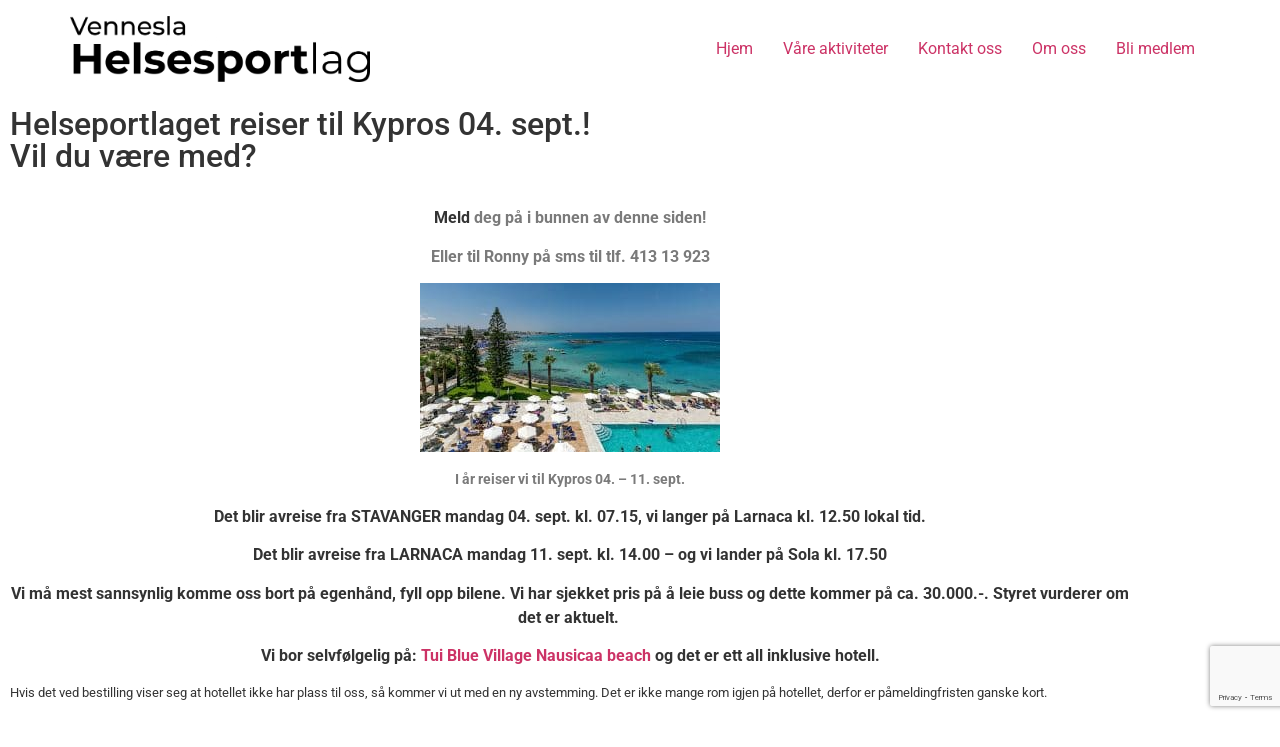

--- FILE ---
content_type: text/html; charset=UTF-8
request_url: https://www.helsesporten.no/2022/10/09/helsetur-2022/
body_size: 13013
content:
<!doctype html>
<html lang="nb-NO">
<head>
	<meta charset="UTF-8">
	<meta name="viewport" content="width=device-width, initial-scale=1">
	<link rel="profile" href="https://gmpg.org/xfn/11">
	<title>Helsetur 2023 -Kypros. Påmelding her!</title>
<meta name='robots' content='max-image-preview:large' />
<link rel="alternate" type="application/rss+xml" title=" &raquo; strøm" href="https://www.helsesporten.no/feed/" />
<link rel="alternate" type="application/rss+xml" title=" &raquo; kommentarstrøm" href="https://www.helsesporten.no/comments/feed/" />
<link rel="alternate" type="application/rss+xml" title=" &raquo; Helsetur 2023 -Kypros. Påmelding her! kommentarstrøm" href="https://www.helsesporten.no/2022/10/09/helsetur-2022/feed/" />
<link rel="alternate" title="oEmbed (JSON)" type="application/json+oembed" href="https://www.helsesporten.no/wp-json/oembed/1.0/embed?url=https%3A%2F%2Fwww.helsesporten.no%2F2022%2F10%2F09%2Fhelsetur-2022%2F" />
<link rel="alternate" title="oEmbed (XML)" type="text/xml+oembed" href="https://www.helsesporten.no/wp-json/oembed/1.0/embed?url=https%3A%2F%2Fwww.helsesporten.no%2F2022%2F10%2F09%2Fhelsetur-2022%2F&#038;format=xml" />
<style id='wp-img-auto-sizes-contain-inline-css'>
img:is([sizes=auto i],[sizes^="auto," i]){contain-intrinsic-size:3000px 1500px}
/*# sourceURL=wp-img-auto-sizes-contain-inline-css */
</style>
<link rel='stylesheet' id='formidable-css' href='https://www.helsesporten.no/wp-admin/admin-ajax.php?action=frmpro_css&#038;ver=142118' media='all' />
<link rel='stylesheet' id='poll-maker-ays-admin-css' href='https://usercontent.one/wp/www.helsesporten.no/wp-content/plugins/poll-maker/admin/css/admin.css?ver=21.4.1' media='all' />
<link rel='stylesheet' id='quiz-maker-admin-css' href='https://usercontent.one/wp/www.helsesporten.no/wp-content/plugins/quiz-maker/admin/css/admin.css?ver=21.7.3' media='all' />
<link rel='stylesheet' id='survey-maker-admin-css' href='https://usercontent.one/wp/www.helsesporten.no/wp-content/plugins/survey-maker/admin/css/admin.css?ver=20.1.2' media='all' />
<link rel='stylesheet' id='survey-maker-dropdown-css' href='https://usercontent.one/wp/www.helsesporten.no/wp-content/plugins/survey-maker/public/css/dropdown.min.css?ver=20.1.2' media='all' />
<style id='wp-emoji-styles-inline-css'>

	img.wp-smiley, img.emoji {
		display: inline !important;
		border: none !important;
		box-shadow: none !important;
		height: 1em !important;
		width: 1em !important;
		margin: 0 0.07em !important;
		vertical-align: -0.1em !important;
		background: none !important;
		padding: 0 !important;
	}
/*# sourceURL=wp-emoji-styles-inline-css */
</style>
<link rel='stylesheet' id='wp-block-library-css' href='https://www.helsesporten.no/wp-includes/css/dist/block-library/style.min.css?ver=6.9' media='all' />
<style id='classic-theme-styles-inline-css'>
/*! This file is auto-generated */
.wp-block-button__link{color:#fff;background-color:#32373c;border-radius:9999px;box-shadow:none;text-decoration:none;padding:calc(.667em + 2px) calc(1.333em + 2px);font-size:1.125em}.wp-block-file__button{background:#32373c;color:#fff;text-decoration:none}
/*# sourceURL=/wp-includes/css/classic-themes.min.css */
</style>
<style id='global-styles-inline-css'>
:root{--wp--preset--aspect-ratio--square: 1;--wp--preset--aspect-ratio--4-3: 4/3;--wp--preset--aspect-ratio--3-4: 3/4;--wp--preset--aspect-ratio--3-2: 3/2;--wp--preset--aspect-ratio--2-3: 2/3;--wp--preset--aspect-ratio--16-9: 16/9;--wp--preset--aspect-ratio--9-16: 9/16;--wp--preset--color--black: #000000;--wp--preset--color--cyan-bluish-gray: #abb8c3;--wp--preset--color--white: #ffffff;--wp--preset--color--pale-pink: #f78da7;--wp--preset--color--vivid-red: #cf2e2e;--wp--preset--color--luminous-vivid-orange: #ff6900;--wp--preset--color--luminous-vivid-amber: #fcb900;--wp--preset--color--light-green-cyan: #7bdcb5;--wp--preset--color--vivid-green-cyan: #00d084;--wp--preset--color--pale-cyan-blue: #8ed1fc;--wp--preset--color--vivid-cyan-blue: #0693e3;--wp--preset--color--vivid-purple: #9b51e0;--wp--preset--gradient--vivid-cyan-blue-to-vivid-purple: linear-gradient(135deg,rgb(6,147,227) 0%,rgb(155,81,224) 100%);--wp--preset--gradient--light-green-cyan-to-vivid-green-cyan: linear-gradient(135deg,rgb(122,220,180) 0%,rgb(0,208,130) 100%);--wp--preset--gradient--luminous-vivid-amber-to-luminous-vivid-orange: linear-gradient(135deg,rgb(252,185,0) 0%,rgb(255,105,0) 100%);--wp--preset--gradient--luminous-vivid-orange-to-vivid-red: linear-gradient(135deg,rgb(255,105,0) 0%,rgb(207,46,46) 100%);--wp--preset--gradient--very-light-gray-to-cyan-bluish-gray: linear-gradient(135deg,rgb(238,238,238) 0%,rgb(169,184,195) 100%);--wp--preset--gradient--cool-to-warm-spectrum: linear-gradient(135deg,rgb(74,234,220) 0%,rgb(151,120,209) 20%,rgb(207,42,186) 40%,rgb(238,44,130) 60%,rgb(251,105,98) 80%,rgb(254,248,76) 100%);--wp--preset--gradient--blush-light-purple: linear-gradient(135deg,rgb(255,206,236) 0%,rgb(152,150,240) 100%);--wp--preset--gradient--blush-bordeaux: linear-gradient(135deg,rgb(254,205,165) 0%,rgb(254,45,45) 50%,rgb(107,0,62) 100%);--wp--preset--gradient--luminous-dusk: linear-gradient(135deg,rgb(255,203,112) 0%,rgb(199,81,192) 50%,rgb(65,88,208) 100%);--wp--preset--gradient--pale-ocean: linear-gradient(135deg,rgb(255,245,203) 0%,rgb(182,227,212) 50%,rgb(51,167,181) 100%);--wp--preset--gradient--electric-grass: linear-gradient(135deg,rgb(202,248,128) 0%,rgb(113,206,126) 100%);--wp--preset--gradient--midnight: linear-gradient(135deg,rgb(2,3,129) 0%,rgb(40,116,252) 100%);--wp--preset--font-size--small: 13px;--wp--preset--font-size--medium: 20px;--wp--preset--font-size--large: 36px;--wp--preset--font-size--x-large: 42px;--wp--preset--spacing--20: 0.44rem;--wp--preset--spacing--30: 0.67rem;--wp--preset--spacing--40: 1rem;--wp--preset--spacing--50: 1.5rem;--wp--preset--spacing--60: 2.25rem;--wp--preset--spacing--70: 3.38rem;--wp--preset--spacing--80: 5.06rem;--wp--preset--shadow--natural: 6px 6px 9px rgba(0, 0, 0, 0.2);--wp--preset--shadow--deep: 12px 12px 50px rgba(0, 0, 0, 0.4);--wp--preset--shadow--sharp: 6px 6px 0px rgba(0, 0, 0, 0.2);--wp--preset--shadow--outlined: 6px 6px 0px -3px rgb(255, 255, 255), 6px 6px rgb(0, 0, 0);--wp--preset--shadow--crisp: 6px 6px 0px rgb(0, 0, 0);}:where(.is-layout-flex){gap: 0.5em;}:where(.is-layout-grid){gap: 0.5em;}body .is-layout-flex{display: flex;}.is-layout-flex{flex-wrap: wrap;align-items: center;}.is-layout-flex > :is(*, div){margin: 0;}body .is-layout-grid{display: grid;}.is-layout-grid > :is(*, div){margin: 0;}:where(.wp-block-columns.is-layout-flex){gap: 2em;}:where(.wp-block-columns.is-layout-grid){gap: 2em;}:where(.wp-block-post-template.is-layout-flex){gap: 1.25em;}:where(.wp-block-post-template.is-layout-grid){gap: 1.25em;}.has-black-color{color: var(--wp--preset--color--black) !important;}.has-cyan-bluish-gray-color{color: var(--wp--preset--color--cyan-bluish-gray) !important;}.has-white-color{color: var(--wp--preset--color--white) !important;}.has-pale-pink-color{color: var(--wp--preset--color--pale-pink) !important;}.has-vivid-red-color{color: var(--wp--preset--color--vivid-red) !important;}.has-luminous-vivid-orange-color{color: var(--wp--preset--color--luminous-vivid-orange) !important;}.has-luminous-vivid-amber-color{color: var(--wp--preset--color--luminous-vivid-amber) !important;}.has-light-green-cyan-color{color: var(--wp--preset--color--light-green-cyan) !important;}.has-vivid-green-cyan-color{color: var(--wp--preset--color--vivid-green-cyan) !important;}.has-pale-cyan-blue-color{color: var(--wp--preset--color--pale-cyan-blue) !important;}.has-vivid-cyan-blue-color{color: var(--wp--preset--color--vivid-cyan-blue) !important;}.has-vivid-purple-color{color: var(--wp--preset--color--vivid-purple) !important;}.has-black-background-color{background-color: var(--wp--preset--color--black) !important;}.has-cyan-bluish-gray-background-color{background-color: var(--wp--preset--color--cyan-bluish-gray) !important;}.has-white-background-color{background-color: var(--wp--preset--color--white) !important;}.has-pale-pink-background-color{background-color: var(--wp--preset--color--pale-pink) !important;}.has-vivid-red-background-color{background-color: var(--wp--preset--color--vivid-red) !important;}.has-luminous-vivid-orange-background-color{background-color: var(--wp--preset--color--luminous-vivid-orange) !important;}.has-luminous-vivid-amber-background-color{background-color: var(--wp--preset--color--luminous-vivid-amber) !important;}.has-light-green-cyan-background-color{background-color: var(--wp--preset--color--light-green-cyan) !important;}.has-vivid-green-cyan-background-color{background-color: var(--wp--preset--color--vivid-green-cyan) !important;}.has-pale-cyan-blue-background-color{background-color: var(--wp--preset--color--pale-cyan-blue) !important;}.has-vivid-cyan-blue-background-color{background-color: var(--wp--preset--color--vivid-cyan-blue) !important;}.has-vivid-purple-background-color{background-color: var(--wp--preset--color--vivid-purple) !important;}.has-black-border-color{border-color: var(--wp--preset--color--black) !important;}.has-cyan-bluish-gray-border-color{border-color: var(--wp--preset--color--cyan-bluish-gray) !important;}.has-white-border-color{border-color: var(--wp--preset--color--white) !important;}.has-pale-pink-border-color{border-color: var(--wp--preset--color--pale-pink) !important;}.has-vivid-red-border-color{border-color: var(--wp--preset--color--vivid-red) !important;}.has-luminous-vivid-orange-border-color{border-color: var(--wp--preset--color--luminous-vivid-orange) !important;}.has-luminous-vivid-amber-border-color{border-color: var(--wp--preset--color--luminous-vivid-amber) !important;}.has-light-green-cyan-border-color{border-color: var(--wp--preset--color--light-green-cyan) !important;}.has-vivid-green-cyan-border-color{border-color: var(--wp--preset--color--vivid-green-cyan) !important;}.has-pale-cyan-blue-border-color{border-color: var(--wp--preset--color--pale-cyan-blue) !important;}.has-vivid-cyan-blue-border-color{border-color: var(--wp--preset--color--vivid-cyan-blue) !important;}.has-vivid-purple-border-color{border-color: var(--wp--preset--color--vivid-purple) !important;}.has-vivid-cyan-blue-to-vivid-purple-gradient-background{background: var(--wp--preset--gradient--vivid-cyan-blue-to-vivid-purple) !important;}.has-light-green-cyan-to-vivid-green-cyan-gradient-background{background: var(--wp--preset--gradient--light-green-cyan-to-vivid-green-cyan) !important;}.has-luminous-vivid-amber-to-luminous-vivid-orange-gradient-background{background: var(--wp--preset--gradient--luminous-vivid-amber-to-luminous-vivid-orange) !important;}.has-luminous-vivid-orange-to-vivid-red-gradient-background{background: var(--wp--preset--gradient--luminous-vivid-orange-to-vivid-red) !important;}.has-very-light-gray-to-cyan-bluish-gray-gradient-background{background: var(--wp--preset--gradient--very-light-gray-to-cyan-bluish-gray) !important;}.has-cool-to-warm-spectrum-gradient-background{background: var(--wp--preset--gradient--cool-to-warm-spectrum) !important;}.has-blush-light-purple-gradient-background{background: var(--wp--preset--gradient--blush-light-purple) !important;}.has-blush-bordeaux-gradient-background{background: var(--wp--preset--gradient--blush-bordeaux) !important;}.has-luminous-dusk-gradient-background{background: var(--wp--preset--gradient--luminous-dusk) !important;}.has-pale-ocean-gradient-background{background: var(--wp--preset--gradient--pale-ocean) !important;}.has-electric-grass-gradient-background{background: var(--wp--preset--gradient--electric-grass) !important;}.has-midnight-gradient-background{background: var(--wp--preset--gradient--midnight) !important;}.has-small-font-size{font-size: var(--wp--preset--font-size--small) !important;}.has-medium-font-size{font-size: var(--wp--preset--font-size--medium) !important;}.has-large-font-size{font-size: var(--wp--preset--font-size--large) !important;}.has-x-large-font-size{font-size: var(--wp--preset--font-size--x-large) !important;}
:where(.wp-block-post-template.is-layout-flex){gap: 1.25em;}:where(.wp-block-post-template.is-layout-grid){gap: 1.25em;}
:where(.wp-block-term-template.is-layout-flex){gap: 1.25em;}:where(.wp-block-term-template.is-layout-grid){gap: 1.25em;}
:where(.wp-block-columns.is-layout-flex){gap: 2em;}:where(.wp-block-columns.is-layout-grid){gap: 2em;}
:root :where(.wp-block-pullquote){font-size: 1.5em;line-height: 1.6;}
/*# sourceURL=global-styles-inline-css */
</style>
<link rel='stylesheet' id='contact-form-7-css' href='https://usercontent.one/wp/www.helsesporten.no/wp-content/plugins/contact-form-7/includes/css/styles.css?ver=6.1.4' media='all' />
<link rel='stylesheet' id='poll-maker-ays-css' href='https://usercontent.one/wp/www.helsesporten.no/wp-content/plugins/poll-maker/public/css/poll-maker-ays-public.css?ver=21.4.1' media='all' />
<link rel='stylesheet' id='quiz-maker-css' href='https://usercontent.one/wp/www.helsesporten.no/wp-content/plugins/quiz-maker/public/css/quiz-maker-public.css?ver=21.7.3' media='all' />
<link rel='stylesheet' id='survey-maker-css' href='https://usercontent.one/wp/www.helsesporten.no/wp-content/plugins/survey-maker/public/css/survey-maker-public.css?ver=20.1.2' media='all' />
<link rel='stylesheet' id='SFSImainCss-css' href='https://usercontent.one/wp/www.helsesporten.no/wp-content/plugins/ultimate-social-media-icons/css/sfsi-style.css?ver=2.9.6' media='all' />
<link rel='stylesheet' id='hello-elementor-css' href='https://usercontent.one/wp/www.helsesporten.no/wp-content/themes/hello-elementor/style.min.css?ver=3.1.1' media='all' />
<link rel='stylesheet' id='hello-elementor-theme-style-css' href='https://usercontent.one/wp/www.helsesporten.no/wp-content/themes/hello-elementor/theme.min.css?ver=3.1.1' media='all' />
<link rel='stylesheet' id='hello-elementor-header-footer-css' href='https://usercontent.one/wp/www.helsesporten.no/wp-content/themes/hello-elementor/header-footer.min.css?ver=3.1.1' media='all' />
<link rel='stylesheet' id='elementor-frontend-css' href='https://usercontent.one/wp/www.helsesporten.no/wp-content/plugins/elementor/assets/css/frontend.min.css?ver=3.34.2' media='all' />
<link rel='stylesheet' id='elementor-post-123-css' href='https://usercontent.one/wp/www.helsesporten.no/wp-content/uploads/elementor/css/post-123.css?ver=1769158560' media='all' />
<link rel='stylesheet' id='elementor-icons-css' href='https://usercontent.one/wp/www.helsesporten.no/wp-content/plugins/elementor/assets/lib/eicons/css/elementor-icons.min.css?ver=5.46.0' media='all' />
<link rel='stylesheet' id='widget-heading-css' href='https://usercontent.one/wp/www.helsesporten.no/wp-content/plugins/elementor/assets/css/widget-heading.min.css?ver=3.34.2' media='all' />
<link rel='stylesheet' id='elementor-post-29-css' href='https://usercontent.one/wp/www.helsesporten.no/wp-content/uploads/elementor/css/post-29.css?ver=1769164541' media='all' />
<link rel='stylesheet' id='elementor-gf-local-roboto-css' href='https://usercontent.one/wp/www.helsesporten.no/wp-content/uploads/elementor/google-fonts/css/roboto.css?ver=1742245288' media='all' />
<link rel='stylesheet' id='elementor-gf-local-robotoslab-css' href='https://usercontent.one/wp/www.helsesporten.no/wp-content/uploads/elementor/google-fonts/css/robotoslab.css?ver=1742245295' media='all' />
<script src="https://www.helsesporten.no/wp-includes/js/jquery/jquery.min.js?ver=3.7.1" id="jquery-core-js"></script>
<script src="https://www.helsesporten.no/wp-includes/js/jquery/jquery-migrate.min.js?ver=3.4.1" id="jquery-migrate-js"></script>
<link rel="https://api.w.org/" href="https://www.helsesporten.no/wp-json/" /><link rel="alternate" title="JSON" type="application/json" href="https://www.helsesporten.no/wp-json/wp/v2/posts/29" /><link rel="EditURI" type="application/rsd+xml" title="RSD" href="https://www.helsesporten.no/xmlrpc.php?rsd" />
<meta name="generator" content="WordPress 6.9" />
<link rel="canonical" href="https://www.helsesporten.no/2022/10/09/helsetur-2022/" />
<link rel='shortlink' href='https://www.helsesporten.no/?p=29' />
<style>[class*=" icon-oc-"],[class^=icon-oc-]{speak:none;font-style:normal;font-weight:400;font-variant:normal;text-transform:none;line-height:1;-webkit-font-smoothing:antialiased;-moz-osx-font-smoothing:grayscale}.icon-oc-one-com-white-32px-fill:before{content:"901"}.icon-oc-one-com:before{content:"900"}#one-com-icon,.toplevel_page_onecom-wp .wp-menu-image{speak:none;display:flex;align-items:center;justify-content:center;text-transform:none;line-height:1;-webkit-font-smoothing:antialiased;-moz-osx-font-smoothing:grayscale}.onecom-wp-admin-bar-item>a,.toplevel_page_onecom-wp>.wp-menu-name{font-size:16px;font-weight:400;line-height:1}.toplevel_page_onecom-wp>.wp-menu-name img{width:69px;height:9px;}.wp-submenu-wrap.wp-submenu>.wp-submenu-head>img{width:88px;height:auto}.onecom-wp-admin-bar-item>a img{height:7px!important}.onecom-wp-admin-bar-item>a img,.toplevel_page_onecom-wp>.wp-menu-name img{opacity:.8}.onecom-wp-admin-bar-item.hover>a img,.toplevel_page_onecom-wp.wp-has-current-submenu>.wp-menu-name img,li.opensub>a.toplevel_page_onecom-wp>.wp-menu-name img{opacity:1}#one-com-icon:before,.onecom-wp-admin-bar-item>a:before,.toplevel_page_onecom-wp>.wp-menu-image:before{content:'';position:static!important;background-color:rgba(240,245,250,.4);border-radius:102px;width:18px;height:18px;padding:0!important}.onecom-wp-admin-bar-item>a:before{width:14px;height:14px}.onecom-wp-admin-bar-item.hover>a:before,.toplevel_page_onecom-wp.opensub>a>.wp-menu-image:before,.toplevel_page_onecom-wp.wp-has-current-submenu>.wp-menu-image:before{background-color:#76b82a}.onecom-wp-admin-bar-item>a{display:inline-flex!important;align-items:center;justify-content:center}#one-com-logo-wrapper{font-size:4em}#one-com-icon{vertical-align:middle}.imagify-welcome{display:none !important;}</style><meta name="follow.[base64]" content="pm3TpqlHQxWfeeNCqm3b"/><meta name="generator" content="Elementor 3.34.2; features: additional_custom_breakpoints; settings: css_print_method-external, google_font-enabled, font_display-auto">
			<style>
				.e-con.e-parent:nth-of-type(n+4):not(.e-lazyloaded):not(.e-no-lazyload),
				.e-con.e-parent:nth-of-type(n+4):not(.e-lazyloaded):not(.e-no-lazyload) * {
					background-image: none !important;
				}
				@media screen and (max-height: 1024px) {
					.e-con.e-parent:nth-of-type(n+3):not(.e-lazyloaded):not(.e-no-lazyload),
					.e-con.e-parent:nth-of-type(n+3):not(.e-lazyloaded):not(.e-no-lazyload) * {
						background-image: none !important;
					}
				}
				@media screen and (max-height: 640px) {
					.e-con.e-parent:nth-of-type(n+2):not(.e-lazyloaded):not(.e-no-lazyload),
					.e-con.e-parent:nth-of-type(n+2):not(.e-lazyloaded):not(.e-no-lazyload) * {
						background-image: none !important;
					}
				}
			</style>
			</head>
<body class="wp-singular post-template-default single single-post postid-29 single-format-standard wp-custom-logo wp-theme-hello-elementor sfsi_actvite_theme_default elementor-default elementor-kit-123 elementor-page elementor-page-29">


<a class="skip-link screen-reader-text" href="#content">Skip to content</a>

<header id="site-header" class="site-header dynamic-header menu-dropdown-tablet">
	<div class="header-inner">
		<div class="site-branding show-logo">
							<div class="site-logo show">
					<a href="https://www.helsesporten.no/" class="custom-logo-link" rel="home"><img fetchpriority="high" width="2026" height="446" src="https://usercontent.one/wp/www.helsesporten.no/wp-content/uploads/2024/08/Vennesla-Helsesportlag-Sort-logo.png" class="custom-logo" alt="" decoding="async" srcset="https://usercontent.one/wp/www.helsesporten.no/wp-content/uploads/2024/08/Vennesla-Helsesportlag-Sort-logo.png 2026w, https://usercontent.one/wp/www.helsesporten.no/wp-content/uploads/2024/08/Vennesla-Helsesportlag-Sort-logo-300x66.png 300w, https://usercontent.one/wp/www.helsesporten.no/wp-content/uploads/2024/08/Vennesla-Helsesportlag-Sort-logo-1024x225.png 1024w, https://usercontent.one/wp/www.helsesporten.no/wp-content/uploads/2024/08/Vennesla-Helsesportlag-Sort-logo-768x169.png 768w, https://usercontent.one/wp/www.helsesporten.no/wp-content/uploads/2024/08/Vennesla-Helsesportlag-Sort-logo-1536x338.png 1536w" sizes="(max-width: 2026px) 100vw, 2026px" /></a>				</div>
					</div>

					<nav class="site-navigation show" aria-label="Main menu">
				<ul id="menu-hovedmeny" class="menu"><li id="menu-item-275" class="menu-item menu-item-type-post_type menu-item-object-page menu-item-home menu-item-275"><a href="https://www.helsesporten.no/">Hjem</a></li>
<li id="menu-item-21" class="menu-item menu-item-type-post_type menu-item-object-page menu-item-21"><a href="https://www.helsesporten.no/vare-aktiviteter/">Våre aktiviteter</a></li>
<li id="menu-item-19" class="menu-item menu-item-type-post_type menu-item-object-page menu-item-19"><a href="https://www.helsesporten.no/kontakt-oss/">Kontakt oss</a></li>
<li id="menu-item-274" class="menu-item menu-item-type-post_type menu-item-object-page menu-item-274"><a href="https://www.helsesporten.no/om-oss/">Om oss</a></li>
<li id="menu-item-297" class="menu-item menu-item-type-custom menu-item-object-custom menu-item-297"><a href="https://club.spond.com/landing/signup/venneslahelses/form/997A18195A0E4E0F8DE73F411327796B">Bli medlem</a></li>
</ul>			</nav>
							<div class="site-navigation-toggle-holder show">
				<button type="button" class="site-navigation-toggle">
					<span class="site-navigation-toggle-icon"></span>
					<span class="screen-reader-text">Menu</span>
				</button>
			</div>
			<nav class="site-navigation-dropdown show" aria-label="Mobile menu" aria-hidden="true" inert>
				<ul id="menu-hovedmeny-1" class="menu"><li class="menu-item menu-item-type-post_type menu-item-object-page menu-item-home menu-item-275"><a href="https://www.helsesporten.no/">Hjem</a></li>
<li class="menu-item menu-item-type-post_type menu-item-object-page menu-item-21"><a href="https://www.helsesporten.no/vare-aktiviteter/">Våre aktiviteter</a></li>
<li class="menu-item menu-item-type-post_type menu-item-object-page menu-item-19"><a href="https://www.helsesporten.no/kontakt-oss/">Kontakt oss</a></li>
<li class="menu-item menu-item-type-post_type menu-item-object-page menu-item-274"><a href="https://www.helsesporten.no/om-oss/">Om oss</a></li>
<li class="menu-item menu-item-type-custom menu-item-object-custom menu-item-297"><a href="https://club.spond.com/landing/signup/venneslahelses/form/997A18195A0E4E0F8DE73F411327796B">Bli medlem</a></li>
</ul>			</nav>
			</div>
</header>

<main id="content" class="site-main post-29 post type-post status-publish format-standard hentry category-ukategorisert">

	
	<div class="page-content">
				<div data-elementor-type="wp-post" data-elementor-id="29" class="elementor elementor-29" data-elementor-post-type="post">
						<section class="elementor-section elementor-top-section elementor-element elementor-element-53f621b7 elementor-section-boxed elementor-section-height-default elementor-section-height-default" data-id="53f621b7" data-element_type="section">
						<div class="elementor-container elementor-column-gap-default">
					<div class="elementor-column elementor-col-100 elementor-top-column elementor-element elementor-element-dfcac4d" data-id="dfcac4d" data-element_type="column">
			<div class="elementor-widget-wrap elementor-element-populated">
						<div class="elementor-element elementor-element-9d6c35a elementor-widget elementor-widget-heading" data-id="9d6c35a" data-element_type="widget" data-widget_type="heading.default">
				<div class="elementor-widget-container">
					<h2 class="elementor-heading-title elementor-size-default">Helseportlaget reiser til Kypros 04. sept.!<br>Vil du være med?</h2>				</div>
				</div>
				<div class="elementor-element elementor-element-1374ebb3 elementor-widget elementor-widget-text-editor" data-id="1374ebb3" data-element_type="widget" data-widget_type="text-editor.default">
				<div class="elementor-widget-container">
									<p></p>
<p class="has-text-align-center" style="text-align: center;"><strong>Meld</strong><strong style="color: var( --e-global-color-text ); font-family: var( --e-global-typography-text-font-family ), Sans-serif;"> deg på i bunnen av denne siden!</strong></p>
<p class="has-text-align-center"><strong style="color: var( --e-global-color-text ); font-family: var( --e-global-typography-text-font-family ), Sans-serif;">Eller til Ronny på sms til tlf. 413 13 923</strong></p>
<p></p>
<p><div class="wp-block-image is-style-rounded"></p>
<figure class="aligncenter size-large is-resized"><img decoding="async" class="alignnone wp-image-208 size-medium" src="https://usercontent.one/wp/www.helsesporten.no/wp-content/uploads/2022/10/nausicaa-beach-300x169.jpg" alt="" width="300" height="169" srcset="https://usercontent.one/wp/www.helsesporten.no/wp-content/uploads/2022/10/nausicaa-beach-300x169.jpg 300w, https://usercontent.one/wp/www.helsesporten.no/wp-content/uploads/2022/10/nausicaa-beach-1024x576.jpg 1024w, https://usercontent.one/wp/www.helsesporten.no/wp-content/uploads/2022/10/nausicaa-beach-768x432.jpg 768w, https://usercontent.one/wp/www.helsesporten.no/wp-content/uploads/2022/10/nausicaa-beach.jpg 1080w" sizes="(max-width: 300px) 100vw, 300px" /></figure>
<p></div></p>
<p></p>
<p style="text-align: center;"><strong><span style="font-size: 14px; text-align: center; color: var( --e-global-color-text ); font-family: var( --e-global-typography-text-font-family ), Sans-serif;">I år reiser vi til Kypros 04. &#8211; 11. sept.</span></strong></p>
<p style="text-align: center;"><b>Det blir avreise fra STAVANGER mandag 04. sept. kl. 07.15, vi langer på Larnaca kl. 12.50 lokal tid.</b></p>
<p style="text-align: center;"><b>Det blir avreise fra LARNACA mandag 11. sept. kl. 14.00 &#8211; og vi lander på Sola kl. 17.50</b></p>
<p style="text-align: center;"><b>Vi må mest sannsynlig komme oss bort på egenhånd, fyll opp bilene. Vi har sjekket pris på å leie buss og dette kommer på ca. 30.000.-. Styret vurderer om det er aktuelt. </b></p>
<p></p>
<p></p>
<p class="has-text-align-center"><strong>Vi bor selvfølgelig på: <a href="https://www.tui.no/feriereiser/kypros/fig-tree-bay/tui-blue-nausicaa-beach/">Tui Blue Village Nausicaa beach</a> og det er ett all inklusive hotell.</strong></p>
<p></p>
<p></p>
<p class="has-small-font-size">Hvis det ved bestilling viser seg at hotellet ikke har plass til oss, så kommer vi ut med en ny avstemming. Det er ikke mange rom igjen på hotellet, derfor er påmeldingfristen ganske kort.</p>
<p></p>
<p></p>
<p class="has-text-align-center"><strong>Egenandelen vil bli på mellom 6-8000 pr. person.</strong> <em>Vi håper på kr. 6000.-</em></p>
<p></p>
<p></p>
<p class="has-text-align-center"><strong>Depositumet på kr. 2000.- pr. person må betales en uke etter at påmeldingsfristen er gått ut.</strong></p>
<p></p>
<p></p>
<p>Vi bestiller de billigste rommene på hotellet, de som vil kan betale for å oppgradere rommet, hvis du f.eks. vil ha balkong eller hav- eller bassengutsikt eller kanskje ett ekstra soverom. Dette må du i så fall gi beskjed om ved påmelding.</p>
<p></p>
<p></p>
<p>Vi vil helst få samlet flest mulig på rommene, f.eks. 2 single kan dele ett dobbeltrom. 3 personer kan dele ett dobbeltrom med en ekstra seng satt inn eller dele ett 4 mannsrom. små familier i slekt kan vi sette sammen til å dele ett 4 eller 6 mannsrom. Dette prøver vi på for å få prisen på turen ned slik at Helsesportlaget ikke trenger å ut med mer penger enn nødvendig og kanskje egenandelen kan bli mindre.</p>
<p></p>
<p></p>
<p>På vår Helsetur reiser vi sammen som en gruppe. <strong>I år kommer vi kanskje til å lage ett mer detaljert program for turen med blant annet utflukter og treninger som DU MÅ DELTA PÅ</strong>. men det blir også mye fritid der du kan gjøre hva du vil.</p>
<p>Men husk at du reiser sammen med en gruppe, så du MÅ være en del sammen med oss andre og delta på alt vi eventuelt arrangerer underveis.</p>
<p></p>
<p></p>
<p><em>Vil du reise på en vanlig familieferie og bestemme alt selv, kan du jo bestille på egenhånd.</em></p>
<p></p>
<p></p>
<p>Vi sitter ALLTID sammen under middagen (hvis mulig på hotellet) og vi LIGGER I NÆRHETEN av hverandre på stranda eller ved bassenget.</p>
<p></p>
<p></p>
<p></p>
<p></p>
<p><strong>krav for å bli med på turen:</strong></p>
<p></p>
<p></p>
<p>Du <b>må</b> ha <strong>betalt medlemsskapet</strong> før påmelding!</p>
<p></p>
<p></p>
<p>Delta på<strong> 8 badinger</strong> før juleferien.</p>
<p></p>
<p></p>
<p>Delta på<strong> 8 badinger </strong>før sommerferien.</p>
<p></p>
<p></p>
<p>Det er <strong>kun voksne</strong> personer over 18 år som teller som oppmøte.</p>
<p></p>
<p></p>
<p>Du <strong>MÅ registrere deg</strong> ved å krysse av på fremmøte liste inne i svømmehallen <strong>hver gang</strong> du er der.</p>
<p></p>
<p></p>
<p><em>(Du tren</em>g<em>er bare å registrere deg hvis du vil reise)</em></p>
<p><em> </em></p>
<p></p>
<p></p>
<p><strong>I Syden: delta på utflukter og treninger som laget legger opp til. Herav vil det være minst 3 dager med vanngymnastikk</strong> eller hvis styret bestemmer det, annen organisert trening under oppholdet arrangert av hotellet eller helsesporten Det er jo tross alt en Helsetur. <em>(bestemt på årsmøtet 2020)</em></p>
<p></p>
<p></p>
<p class="has-small-font-size">Ingen som melder seg inn nå etter at påmeldingen er startet kan melde seg på Helseturen i år, dette fordi vi vil forhindre at personer melder seg inn i klubben bare for å få en billig sydentur.</p>
<p></p>
<p></p>
<p class="has-small-font-size">Helseturen er beregnet å være for aktive medlemmer, dvs. de som jevnlig deltar på våre aktiviteter, du kan kanskje kalle det en liten belønning.</p>
<p></p>
<p></p>
<p class="has-text-align-center"><strong>Påmeldingsfristen er Søndag 16. oktober !</strong></p>
<p></p>
<p></p>
<p class="has-text-align-center"><strong>Depositum på kr. 2000.- pr. pers. må betales innen en uke etter påmeldingsfristen!</strong></p>
<p></p>
<p></p>
<p></p>								</div>
				</div>
					</div>
		</div>
					</div>
		</section>
				</div>
		
		
			</div>

	
</main>

	<footer id="site-footer" class="site-footer dynamic-footer footer-stacked footer-has-copyright">
	<div class="footer-inner">
		<div class="site-branding show-logo">
							<div class="site-logo show">
					<a href="https://www.helsesporten.no/" class="custom-logo-link" rel="home"><img width="2026" height="446" src="https://usercontent.one/wp/www.helsesporten.no/wp-content/uploads/2024/08/Vennesla-Helsesportlag-Sort-logo.png" class="custom-logo" alt="" decoding="async" srcset="https://usercontent.one/wp/www.helsesporten.no/wp-content/uploads/2024/08/Vennesla-Helsesportlag-Sort-logo.png 2026w, https://usercontent.one/wp/www.helsesporten.no/wp-content/uploads/2024/08/Vennesla-Helsesportlag-Sort-logo-300x66.png 300w, https://usercontent.one/wp/www.helsesporten.no/wp-content/uploads/2024/08/Vennesla-Helsesportlag-Sort-logo-1024x225.png 1024w, https://usercontent.one/wp/www.helsesporten.no/wp-content/uploads/2024/08/Vennesla-Helsesportlag-Sort-logo-768x169.png 768w, https://usercontent.one/wp/www.helsesporten.no/wp-content/uploads/2024/08/Vennesla-Helsesportlag-Sort-logo-1536x338.png 1536w" sizes="(max-width: 2026px) 100vw, 2026px" /></a>				</div>
					</div>

		
					<div class="copyright show">
				<p>Copyright 2024 Helsesporten.no</p>
			</div>
			</div>
</footer>

<script type="speculationrules">
{"prefetch":[{"source":"document","where":{"and":[{"href_matches":"/*"},{"not":{"href_matches":["/wp-*.php","/wp-admin/*","/wp-content/uploads/*","/wp-content/*","/wp-content/plugins/*","/wp-content/themes/hello-elementor/*","/*\\?(.+)"]}},{"not":{"selector_matches":"a[rel~=\"nofollow\"]"}},{"not":{"selector_matches":".no-prefetch, .no-prefetch a"}}]},"eagerness":"conservative"}]}
</script>

                <!--facebook like and share js -->
                <div id="fb-root"></div>
                <script>
                    (function(d, s, id) {
                        var js, fjs = d.getElementsByTagName(s)[0];
                        if (d.getElementById(id)) return;
                        js = d.createElement(s);
                        js.id = id;
                        js.src = "https://connect.facebook.net/en_US/sdk.js#xfbml=1&version=v3.2";
                        fjs.parentNode.insertBefore(js, fjs);
                    }(document, 'script', 'facebook-jssdk'));
                </script>
                <script>
window.addEventListener('sfsi_functions_loaded', function() {
    if (typeof sfsi_responsive_toggle == 'function') {
        sfsi_responsive_toggle(0);
        // console.log('sfsi_responsive_toggle');

    }
})
</script>
    <script>
        window.addEventListener('sfsi_functions_loaded', function () {
            if (typeof sfsi_plugin_version == 'function') {
                sfsi_plugin_version(2.77);
            }
        });

        function sfsi_processfurther(ref) {
            var feed_id = '[base64]';
            var feedtype = 8;
            var email = jQuery(ref).find('input[name="email"]').val();
            var filter = /^(([^<>()[\]\\.,;:\s@\"]+(\.[^<>()[\]\\.,;:\s@\"]+)*)|(\".+\"))@((\[[0-9]{1,3}\.[0-9]{1,3}\.[0-9]{1,3}\.[0-9]{1,3}\])|(([a-zA-Z\-0-9]+\.)+[a-zA-Z]{2,}))$/;
            if ((email != "Enter your email") && (filter.test(email))) {
                if (feedtype == "8") {
                    var url = "https://api.follow.it/subscription-form/" + feed_id + "/" + feedtype;
                    window.open(url, "popupwindow", "scrollbars=yes,width=1080,height=760");
                    return true;
                }
            } else {
                alert("Please enter email address");
                jQuery(ref).find('input[name="email"]').focus();
                return false;
            }
        }
    </script>
    <style type="text/css" aria-selected="true">
        .sfsi_subscribe_Popinner {
             width: 100% !important;

            height: auto !important;

         padding: 18px 0px !important;

            background-color: #ffffff !important;
        }

        .sfsi_subscribe_Popinner form {
            margin: 0 20px !important;
        }

        .sfsi_subscribe_Popinner h5 {
            font-family: Helvetica,Arial,sans-serif !important;

             font-weight: bold !important;   color:#000000 !important; font-size: 16px !important;   text-align:center !important; margin: 0 0 10px !important;
            padding: 0 !important;
        }

        .sfsi_subscription_form_field {
            margin: 5px 0 !important;
            width: 100% !important;
            display: inline-flex;
            display: -webkit-inline-flex;
        }

        .sfsi_subscription_form_field input {
            width: 100% !important;
            padding: 10px 0px !important;
        }

        .sfsi_subscribe_Popinner input[type=email] {
         font-family: Helvetica,Arial,sans-serif !important;   font-style:normal !important;  color: #000000 !important;   font-size:14px !important; text-align: center !important;        }

        .sfsi_subscribe_Popinner input[type=email]::-webkit-input-placeholder {

         font-family: Helvetica,Arial,sans-serif !important;   font-style:normal !important;  color:#000000 !important; font-size: 14px !important;   text-align:center !important;        }

        .sfsi_subscribe_Popinner input[type=email]:-moz-placeholder {
            /* Firefox 18- */
         font-family: Helvetica,Arial,sans-serif !important;   font-style:normal !important;   color:#000000 !important; font-size: 14px !important;   text-align:center !important;
        }

        .sfsi_subscribe_Popinner input[type=email]::-moz-placeholder {
            /* Firefox 19+ */
         font-family: Helvetica,Arial,sans-serif !important;   font-style: normal !important;
              color:#000000 !important; font-size: 14px !important;   text-align:center !important;        }

        .sfsi_subscribe_Popinner input[type=email]:-ms-input-placeholder {

            font-family: Helvetica,Arial,sans-serif !important;  font-style:normal !important;  color: #000000 !important;  font-size:14px !important;
         text-align: center !important;        }

        .sfsi_subscribe_Popinner input[type=submit] {

         font-family: Helvetica,Arial,sans-serif !important;   font-weight: bold !important;   color:#000000 !important; font-size: 16px !important;   text-align:center !important; background-color: #dedede !important;        }

                .sfsi_shortcode_container {
            float: left;
        }

        .sfsi_shortcode_container .norm_row .sfsi_wDiv {
            position: relative !important;
        }

        .sfsi_shortcode_container .sfsi_holders {
            display: none;
        }

            </style>

    			<script>
				const lazyloadRunObserver = () => {
					const lazyloadBackgrounds = document.querySelectorAll( `.e-con.e-parent:not(.e-lazyloaded)` );
					const lazyloadBackgroundObserver = new IntersectionObserver( ( entries ) => {
						entries.forEach( ( entry ) => {
							if ( entry.isIntersecting ) {
								let lazyloadBackground = entry.target;
								if( lazyloadBackground ) {
									lazyloadBackground.classList.add( 'e-lazyloaded' );
								}
								lazyloadBackgroundObserver.unobserve( entry.target );
							}
						});
					}, { rootMargin: '200px 0px 200px 0px' } );
					lazyloadBackgrounds.forEach( ( lazyloadBackground ) => {
						lazyloadBackgroundObserver.observe( lazyloadBackground );
					} );
				};
				const events = [
					'DOMContentLoaded',
					'elementor/lazyload/observe',
				];
				events.forEach( ( event ) => {
					document.addEventListener( event, lazyloadRunObserver );
				} );
			</script>
			<script src="https://www.helsesporten.no/wp-includes/js/dist/hooks.min.js?ver=dd5603f07f9220ed27f1" id="wp-hooks-js"></script>
<script src="https://www.helsesporten.no/wp-includes/js/dist/i18n.min.js?ver=c26c3dc7bed366793375" id="wp-i18n-js"></script>
<script id="wp-i18n-js-after">
wp.i18n.setLocaleData( { 'text direction\u0004ltr': [ 'ltr' ] } );
//# sourceURL=wp-i18n-js-after
</script>
<script src="https://usercontent.one/wp/www.helsesporten.no/wp-content/plugins/contact-form-7/includes/swv/js/index.js?ver=6.1.4" id="swv-js"></script>
<script id="contact-form-7-js-translations">
( function( domain, translations ) {
	var localeData = translations.locale_data[ domain ] || translations.locale_data.messages;
	localeData[""].domain = domain;
	wp.i18n.setLocaleData( localeData, domain );
} )( "contact-form-7", {"translation-revision-date":"2025-12-02 21:44:12+0000","generator":"GlotPress\/4.0.3","domain":"messages","locale_data":{"messages":{"":{"domain":"messages","plural-forms":"nplurals=2; plural=n != 1;","lang":"nb_NO"},"This contact form is placed in the wrong place.":["Dette kontaktskjemaet er plassert feil."],"Error:":["Feil:"]}},"comment":{"reference":"includes\/js\/index.js"}} );
//# sourceURL=contact-form-7-js-translations
</script>
<script id="contact-form-7-js-before">
var wpcf7 = {
    "api": {
        "root": "https:\/\/www.helsesporten.no\/wp-json\/",
        "namespace": "contact-form-7\/v1"
    }
};
//# sourceURL=contact-form-7-js-before
</script>
<script src="https://usercontent.one/wp/www.helsesporten.no/wp-content/plugins/contact-form-7/includes/js/index.js?ver=6.1.4" id="contact-form-7-js"></script>
<script src="https://www.helsesporten.no/wp-includes/js/jquery/ui/core.min.js?ver=1.13.3" id="jquery-ui-core-js"></script>
<script src="https://usercontent.one/wp/www.helsesporten.no/wp-content/plugins/ultimate-social-media-icons/js/shuffle/modernizr.custom.min.js?ver=6.9" id="SFSIjqueryModernizr-js"></script>
<script src="https://usercontent.one/wp/www.helsesporten.no/wp-content/plugins/ultimate-social-media-icons/js/shuffle/jquery.shuffle.min.js?ver=6.9" id="SFSIjqueryShuffle-js"></script>
<script src="https://usercontent.one/wp/www.helsesporten.no/wp-content/plugins/ultimate-social-media-icons/js/shuffle/random-shuffle-min.js?ver=6.9" id="SFSIjqueryrandom-shuffle-js"></script>
<script id="SFSICustomJs-js-extra">
var sfsi_icon_ajax_object = {"nonce":"2c80425ef3","ajax_url":"https://www.helsesporten.no/wp-admin/admin-ajax.php","plugin_url":"https://www.helsesporten.no/wp-content/plugins/ultimate-social-media-icons/"};
//# sourceURL=SFSICustomJs-js-extra
</script>
<script src="https://usercontent.one/wp/www.helsesporten.no/wp-content/plugins/ultimate-social-media-icons/js/custom.js?ver=2.9.6" id="SFSICustomJs-js"></script>
<script src="https://usercontent.one/wp/www.helsesporten.no/wp-content/themes/hello-elementor/assets/js/hello-frontend.min.js?ver=3.1.1" id="hello-theme-frontend-js"></script>
<script src="https://www.google.com/recaptcha/api.js?render=6LcUKT4qAAAAAPNI7yGcGwiR597WGtbk1z0RySal&amp;ver=3.0" id="google-recaptcha-js"></script>
<script src="https://www.helsesporten.no/wp-includes/js/dist/vendor/wp-polyfill.min.js?ver=3.15.0" id="wp-polyfill-js"></script>
<script id="wpcf7-recaptcha-js-before">
var wpcf7_recaptcha = {
    "sitekey": "6LcUKT4qAAAAAPNI7yGcGwiR597WGtbk1z0RySal",
    "actions": {
        "homepage": "homepage",
        "contactform": "contactform"
    }
};
//# sourceURL=wpcf7-recaptcha-js-before
</script>
<script src="https://usercontent.one/wp/www.helsesporten.no/wp-content/plugins/contact-form-7/modules/recaptcha/index.js?ver=6.1.4" id="wpcf7-recaptcha-js"></script>
<script src="https://usercontent.one/wp/www.helsesporten.no/wp-content/plugins/elementor/assets/js/webpack.runtime.min.js?ver=3.34.2" id="elementor-webpack-runtime-js"></script>
<script src="https://usercontent.one/wp/www.helsesporten.no/wp-content/plugins/elementor/assets/js/frontend-modules.min.js?ver=3.34.2" id="elementor-frontend-modules-js"></script>
<script id="elementor-frontend-js-before">
var elementorFrontendConfig = {"environmentMode":{"edit":false,"wpPreview":false,"isScriptDebug":false},"i18n":{"shareOnFacebook":"Del p\u00e5 Facebook","shareOnTwitter":"Del p\u00e5 Twitter","pinIt":"Fest det","download":"Last ned","downloadImage":"Last ned bilde","fullscreen":"Fullskjerm","zoom":"Zoom","share":"Del","playVideo":"Start video","previous":"Forrige","next":"Neste","close":"Lukk","a11yCarouselPrevSlideMessage":"Previous slide","a11yCarouselNextSlideMessage":"Next slide","a11yCarouselFirstSlideMessage":"This is the first slide","a11yCarouselLastSlideMessage":"This is the last slide","a11yCarouselPaginationBulletMessage":"Go to slide"},"is_rtl":false,"breakpoints":{"xs":0,"sm":480,"md":768,"lg":1025,"xl":1440,"xxl":1600},"responsive":{"breakpoints":{"mobile":{"label":"Mobil st\u00e5ende","value":767,"default_value":767,"direction":"max","is_enabled":true},"mobile_extra":{"label":"Mobil liggende","value":880,"default_value":880,"direction":"max","is_enabled":false},"tablet":{"label":"Tablet Portrait","value":1024,"default_value":1024,"direction":"max","is_enabled":true},"tablet_extra":{"label":"Tablet Landscape","value":1200,"default_value":1200,"direction":"max","is_enabled":false},"laptop":{"label":"Laptop","value":1366,"default_value":1366,"direction":"max","is_enabled":false},"widescreen":{"label":"Bredskjerm","value":2400,"default_value":2400,"direction":"min","is_enabled":false}},"hasCustomBreakpoints":false},"version":"3.34.2","is_static":false,"experimentalFeatures":{"additional_custom_breakpoints":true,"theme_builder_v2":true,"hello-theme-header-footer":true,"home_screen":true,"global_classes_should_enforce_capabilities":true,"e_variables":true,"cloud-library":true,"e_opt_in_v4_page":true,"e_interactions":true,"e_editor_one":true,"import-export-customization":true,"e_pro_variables":true},"urls":{"assets":"https:\/\/www.helsesporten.no\/wp-content\/plugins\/elementor\/assets\/","ajaxurl":"https:\/\/www.helsesporten.no\/wp-admin\/admin-ajax.php","uploadUrl":"https:\/\/www.helsesporten.no\/wp-content\/uploads"},"nonces":{"floatingButtonsClickTracking":"35e2232de7"},"swiperClass":"swiper","settings":{"page":[],"editorPreferences":[]},"kit":{"active_breakpoints":["viewport_mobile","viewport_tablet"],"global_image_lightbox":"yes","lightbox_enable_counter":"yes","lightbox_enable_fullscreen":"yes","lightbox_enable_zoom":"yes","lightbox_enable_share":"yes","lightbox_title_src":"title","lightbox_description_src":"description","hello_header_logo_type":"logo","hello_header_menu_layout":"horizontal","hello_footer_logo_type":"logo"},"post":{"id":29,"title":"Helsetur%202023%20-Kypros.%20P%C3%A5melding%20her%21","excerpt":"","featuredImage":false}};
//# sourceURL=elementor-frontend-js-before
</script>
<script src="https://usercontent.one/wp/www.helsesporten.no/wp-content/plugins/elementor/assets/js/frontend.min.js?ver=3.34.2" id="elementor-frontend-js"></script>
<script src="https://usercontent.one/wp/www.helsesporten.no/wp-content/plugins/elementor-pro/assets/js/webpack-pro.runtime.min.js?ver=3.34.2" id="elementor-pro-webpack-runtime-js"></script>
<script id="elementor-pro-frontend-js-before">
var ElementorProFrontendConfig = {"ajaxurl":"https:\/\/www.helsesporten.no\/wp-admin\/admin-ajax.php","nonce":"f8b1a9fd5c","urls":{"assets":"https:\/\/www.helsesporten.no\/wp-content\/plugins\/elementor-pro\/assets\/","rest":"https:\/\/www.helsesporten.no\/wp-json\/"},"settings":{"lazy_load_background_images":true},"popup":{"hasPopUps":false},"shareButtonsNetworks":{"facebook":{"title":"Facebook","has_counter":true},"twitter":{"title":"Twitter"},"linkedin":{"title":"LinkedIn","has_counter":true},"pinterest":{"title":"Pinterest","has_counter":true},"reddit":{"title":"Reddit","has_counter":true},"vk":{"title":"VK","has_counter":true},"odnoklassniki":{"title":"OK","has_counter":true},"tumblr":{"title":"Tumblr"},"digg":{"title":"Digg"},"skype":{"title":"Skype"},"stumbleupon":{"title":"StumbleUpon","has_counter":true},"mix":{"title":"Mix"},"telegram":{"title":"Telegram"},"pocket":{"title":"Pocket","has_counter":true},"xing":{"title":"XING","has_counter":true},"whatsapp":{"title":"WhatsApp"},"email":{"title":"Email"},"print":{"title":"Print"},"x-twitter":{"title":"X"},"threads":{"title":"Threads"}},"facebook_sdk":{"lang":"nb_NO","app_id":""},"lottie":{"defaultAnimationUrl":"https:\/\/www.helsesporten.no\/wp-content\/plugins\/elementor-pro\/modules\/lottie\/assets\/animations\/default.json"}};
//# sourceURL=elementor-pro-frontend-js-before
</script>
<script src="https://usercontent.one/wp/www.helsesporten.no/wp-content/plugins/elementor-pro/assets/js/frontend.min.js?ver=3.34.2" id="elementor-pro-frontend-js"></script>
<script src="https://usercontent.one/wp/www.helsesporten.no/wp-content/plugins/elementor-pro/assets/js/elements-handlers.min.js?ver=3.34.2" id="pro-elements-handlers-js"></script>
<script id="wp-emoji-settings" type="application/json">
{"baseUrl":"https://s.w.org/images/core/emoji/17.0.2/72x72/","ext":".png","svgUrl":"https://s.w.org/images/core/emoji/17.0.2/svg/","svgExt":".svg","source":{"concatemoji":"https://www.helsesporten.no/wp-includes/js/wp-emoji-release.min.js?ver=6.9"}}
</script>
<script type="module">
/*! This file is auto-generated */
const a=JSON.parse(document.getElementById("wp-emoji-settings").textContent),o=(window._wpemojiSettings=a,"wpEmojiSettingsSupports"),s=["flag","emoji"];function i(e){try{var t={supportTests:e,timestamp:(new Date).valueOf()};sessionStorage.setItem(o,JSON.stringify(t))}catch(e){}}function c(e,t,n){e.clearRect(0,0,e.canvas.width,e.canvas.height),e.fillText(t,0,0);t=new Uint32Array(e.getImageData(0,0,e.canvas.width,e.canvas.height).data);e.clearRect(0,0,e.canvas.width,e.canvas.height),e.fillText(n,0,0);const a=new Uint32Array(e.getImageData(0,0,e.canvas.width,e.canvas.height).data);return t.every((e,t)=>e===a[t])}function p(e,t){e.clearRect(0,0,e.canvas.width,e.canvas.height),e.fillText(t,0,0);var n=e.getImageData(16,16,1,1);for(let e=0;e<n.data.length;e++)if(0!==n.data[e])return!1;return!0}function u(e,t,n,a){switch(t){case"flag":return n(e,"\ud83c\udff3\ufe0f\u200d\u26a7\ufe0f","\ud83c\udff3\ufe0f\u200b\u26a7\ufe0f")?!1:!n(e,"\ud83c\udde8\ud83c\uddf6","\ud83c\udde8\u200b\ud83c\uddf6")&&!n(e,"\ud83c\udff4\udb40\udc67\udb40\udc62\udb40\udc65\udb40\udc6e\udb40\udc67\udb40\udc7f","\ud83c\udff4\u200b\udb40\udc67\u200b\udb40\udc62\u200b\udb40\udc65\u200b\udb40\udc6e\u200b\udb40\udc67\u200b\udb40\udc7f");case"emoji":return!a(e,"\ud83e\u1fac8")}return!1}function f(e,t,n,a){let r;const o=(r="undefined"!=typeof WorkerGlobalScope&&self instanceof WorkerGlobalScope?new OffscreenCanvas(300,150):document.createElement("canvas")).getContext("2d",{willReadFrequently:!0}),s=(o.textBaseline="top",o.font="600 32px Arial",{});return e.forEach(e=>{s[e]=t(o,e,n,a)}),s}function r(e){var t=document.createElement("script");t.src=e,t.defer=!0,document.head.appendChild(t)}a.supports={everything:!0,everythingExceptFlag:!0},new Promise(t=>{let n=function(){try{var e=JSON.parse(sessionStorage.getItem(o));if("object"==typeof e&&"number"==typeof e.timestamp&&(new Date).valueOf()<e.timestamp+604800&&"object"==typeof e.supportTests)return e.supportTests}catch(e){}return null}();if(!n){if("undefined"!=typeof Worker&&"undefined"!=typeof OffscreenCanvas&&"undefined"!=typeof URL&&URL.createObjectURL&&"undefined"!=typeof Blob)try{var e="postMessage("+f.toString()+"("+[JSON.stringify(s),u.toString(),c.toString(),p.toString()].join(",")+"));",a=new Blob([e],{type:"text/javascript"});const r=new Worker(URL.createObjectURL(a),{name:"wpTestEmojiSupports"});return void(r.onmessage=e=>{i(n=e.data),r.terminate(),t(n)})}catch(e){}i(n=f(s,u,c,p))}t(n)}).then(e=>{for(const n in e)a.supports[n]=e[n],a.supports.everything=a.supports.everything&&a.supports[n],"flag"!==n&&(a.supports.everythingExceptFlag=a.supports.everythingExceptFlag&&a.supports[n]);var t;a.supports.everythingExceptFlag=a.supports.everythingExceptFlag&&!a.supports.flag,a.supports.everything||((t=a.source||{}).concatemoji?r(t.concatemoji):t.wpemoji&&t.twemoji&&(r(t.twemoji),r(t.wpemoji)))});
//# sourceURL=https://www.helsesporten.no/wp-includes/js/wp-emoji-loader.min.js
</script>
<script id="ocvars">var ocSiteMeta = {plugins: {"a3e4aa5d9179da09d8af9b6802f861a8": 1,"2c9812363c3c947e61f043af3c9852d0": 1,"b904efd4c2b650207df23db3e5b40c86": 1,"a3fe9dc9824eccbd72b7e5263258ab2c": 1}}</script>
</body>
</html>


--- FILE ---
content_type: text/html; charset=utf-8
request_url: https://www.google.com/recaptcha/api2/anchor?ar=1&k=6LcUKT4qAAAAAPNI7yGcGwiR597WGtbk1z0RySal&co=aHR0cHM6Ly93d3cuaGVsc2VzcG9ydGVuLm5vOjQ0Mw..&hl=en&v=PoyoqOPhxBO7pBk68S4YbpHZ&size=invisible&anchor-ms=20000&execute-ms=30000&cb=1jo5c7jtkwpk
body_size: 48696
content:
<!DOCTYPE HTML><html dir="ltr" lang="en"><head><meta http-equiv="Content-Type" content="text/html; charset=UTF-8">
<meta http-equiv="X-UA-Compatible" content="IE=edge">
<title>reCAPTCHA</title>
<style type="text/css">
/* cyrillic-ext */
@font-face {
  font-family: 'Roboto';
  font-style: normal;
  font-weight: 400;
  font-stretch: 100%;
  src: url(//fonts.gstatic.com/s/roboto/v48/KFO7CnqEu92Fr1ME7kSn66aGLdTylUAMa3GUBHMdazTgWw.woff2) format('woff2');
  unicode-range: U+0460-052F, U+1C80-1C8A, U+20B4, U+2DE0-2DFF, U+A640-A69F, U+FE2E-FE2F;
}
/* cyrillic */
@font-face {
  font-family: 'Roboto';
  font-style: normal;
  font-weight: 400;
  font-stretch: 100%;
  src: url(//fonts.gstatic.com/s/roboto/v48/KFO7CnqEu92Fr1ME7kSn66aGLdTylUAMa3iUBHMdazTgWw.woff2) format('woff2');
  unicode-range: U+0301, U+0400-045F, U+0490-0491, U+04B0-04B1, U+2116;
}
/* greek-ext */
@font-face {
  font-family: 'Roboto';
  font-style: normal;
  font-weight: 400;
  font-stretch: 100%;
  src: url(//fonts.gstatic.com/s/roboto/v48/KFO7CnqEu92Fr1ME7kSn66aGLdTylUAMa3CUBHMdazTgWw.woff2) format('woff2');
  unicode-range: U+1F00-1FFF;
}
/* greek */
@font-face {
  font-family: 'Roboto';
  font-style: normal;
  font-weight: 400;
  font-stretch: 100%;
  src: url(//fonts.gstatic.com/s/roboto/v48/KFO7CnqEu92Fr1ME7kSn66aGLdTylUAMa3-UBHMdazTgWw.woff2) format('woff2');
  unicode-range: U+0370-0377, U+037A-037F, U+0384-038A, U+038C, U+038E-03A1, U+03A3-03FF;
}
/* math */
@font-face {
  font-family: 'Roboto';
  font-style: normal;
  font-weight: 400;
  font-stretch: 100%;
  src: url(//fonts.gstatic.com/s/roboto/v48/KFO7CnqEu92Fr1ME7kSn66aGLdTylUAMawCUBHMdazTgWw.woff2) format('woff2');
  unicode-range: U+0302-0303, U+0305, U+0307-0308, U+0310, U+0312, U+0315, U+031A, U+0326-0327, U+032C, U+032F-0330, U+0332-0333, U+0338, U+033A, U+0346, U+034D, U+0391-03A1, U+03A3-03A9, U+03B1-03C9, U+03D1, U+03D5-03D6, U+03F0-03F1, U+03F4-03F5, U+2016-2017, U+2034-2038, U+203C, U+2040, U+2043, U+2047, U+2050, U+2057, U+205F, U+2070-2071, U+2074-208E, U+2090-209C, U+20D0-20DC, U+20E1, U+20E5-20EF, U+2100-2112, U+2114-2115, U+2117-2121, U+2123-214F, U+2190, U+2192, U+2194-21AE, U+21B0-21E5, U+21F1-21F2, U+21F4-2211, U+2213-2214, U+2216-22FF, U+2308-230B, U+2310, U+2319, U+231C-2321, U+2336-237A, U+237C, U+2395, U+239B-23B7, U+23D0, U+23DC-23E1, U+2474-2475, U+25AF, U+25B3, U+25B7, U+25BD, U+25C1, U+25CA, U+25CC, U+25FB, U+266D-266F, U+27C0-27FF, U+2900-2AFF, U+2B0E-2B11, U+2B30-2B4C, U+2BFE, U+3030, U+FF5B, U+FF5D, U+1D400-1D7FF, U+1EE00-1EEFF;
}
/* symbols */
@font-face {
  font-family: 'Roboto';
  font-style: normal;
  font-weight: 400;
  font-stretch: 100%;
  src: url(//fonts.gstatic.com/s/roboto/v48/KFO7CnqEu92Fr1ME7kSn66aGLdTylUAMaxKUBHMdazTgWw.woff2) format('woff2');
  unicode-range: U+0001-000C, U+000E-001F, U+007F-009F, U+20DD-20E0, U+20E2-20E4, U+2150-218F, U+2190, U+2192, U+2194-2199, U+21AF, U+21E6-21F0, U+21F3, U+2218-2219, U+2299, U+22C4-22C6, U+2300-243F, U+2440-244A, U+2460-24FF, U+25A0-27BF, U+2800-28FF, U+2921-2922, U+2981, U+29BF, U+29EB, U+2B00-2BFF, U+4DC0-4DFF, U+FFF9-FFFB, U+10140-1018E, U+10190-1019C, U+101A0, U+101D0-101FD, U+102E0-102FB, U+10E60-10E7E, U+1D2C0-1D2D3, U+1D2E0-1D37F, U+1F000-1F0FF, U+1F100-1F1AD, U+1F1E6-1F1FF, U+1F30D-1F30F, U+1F315, U+1F31C, U+1F31E, U+1F320-1F32C, U+1F336, U+1F378, U+1F37D, U+1F382, U+1F393-1F39F, U+1F3A7-1F3A8, U+1F3AC-1F3AF, U+1F3C2, U+1F3C4-1F3C6, U+1F3CA-1F3CE, U+1F3D4-1F3E0, U+1F3ED, U+1F3F1-1F3F3, U+1F3F5-1F3F7, U+1F408, U+1F415, U+1F41F, U+1F426, U+1F43F, U+1F441-1F442, U+1F444, U+1F446-1F449, U+1F44C-1F44E, U+1F453, U+1F46A, U+1F47D, U+1F4A3, U+1F4B0, U+1F4B3, U+1F4B9, U+1F4BB, U+1F4BF, U+1F4C8-1F4CB, U+1F4D6, U+1F4DA, U+1F4DF, U+1F4E3-1F4E6, U+1F4EA-1F4ED, U+1F4F7, U+1F4F9-1F4FB, U+1F4FD-1F4FE, U+1F503, U+1F507-1F50B, U+1F50D, U+1F512-1F513, U+1F53E-1F54A, U+1F54F-1F5FA, U+1F610, U+1F650-1F67F, U+1F687, U+1F68D, U+1F691, U+1F694, U+1F698, U+1F6AD, U+1F6B2, U+1F6B9-1F6BA, U+1F6BC, U+1F6C6-1F6CF, U+1F6D3-1F6D7, U+1F6E0-1F6EA, U+1F6F0-1F6F3, U+1F6F7-1F6FC, U+1F700-1F7FF, U+1F800-1F80B, U+1F810-1F847, U+1F850-1F859, U+1F860-1F887, U+1F890-1F8AD, U+1F8B0-1F8BB, U+1F8C0-1F8C1, U+1F900-1F90B, U+1F93B, U+1F946, U+1F984, U+1F996, U+1F9E9, U+1FA00-1FA6F, U+1FA70-1FA7C, U+1FA80-1FA89, U+1FA8F-1FAC6, U+1FACE-1FADC, U+1FADF-1FAE9, U+1FAF0-1FAF8, U+1FB00-1FBFF;
}
/* vietnamese */
@font-face {
  font-family: 'Roboto';
  font-style: normal;
  font-weight: 400;
  font-stretch: 100%;
  src: url(//fonts.gstatic.com/s/roboto/v48/KFO7CnqEu92Fr1ME7kSn66aGLdTylUAMa3OUBHMdazTgWw.woff2) format('woff2');
  unicode-range: U+0102-0103, U+0110-0111, U+0128-0129, U+0168-0169, U+01A0-01A1, U+01AF-01B0, U+0300-0301, U+0303-0304, U+0308-0309, U+0323, U+0329, U+1EA0-1EF9, U+20AB;
}
/* latin-ext */
@font-face {
  font-family: 'Roboto';
  font-style: normal;
  font-weight: 400;
  font-stretch: 100%;
  src: url(//fonts.gstatic.com/s/roboto/v48/KFO7CnqEu92Fr1ME7kSn66aGLdTylUAMa3KUBHMdazTgWw.woff2) format('woff2');
  unicode-range: U+0100-02BA, U+02BD-02C5, U+02C7-02CC, U+02CE-02D7, U+02DD-02FF, U+0304, U+0308, U+0329, U+1D00-1DBF, U+1E00-1E9F, U+1EF2-1EFF, U+2020, U+20A0-20AB, U+20AD-20C0, U+2113, U+2C60-2C7F, U+A720-A7FF;
}
/* latin */
@font-face {
  font-family: 'Roboto';
  font-style: normal;
  font-weight: 400;
  font-stretch: 100%;
  src: url(//fonts.gstatic.com/s/roboto/v48/KFO7CnqEu92Fr1ME7kSn66aGLdTylUAMa3yUBHMdazQ.woff2) format('woff2');
  unicode-range: U+0000-00FF, U+0131, U+0152-0153, U+02BB-02BC, U+02C6, U+02DA, U+02DC, U+0304, U+0308, U+0329, U+2000-206F, U+20AC, U+2122, U+2191, U+2193, U+2212, U+2215, U+FEFF, U+FFFD;
}
/* cyrillic-ext */
@font-face {
  font-family: 'Roboto';
  font-style: normal;
  font-weight: 500;
  font-stretch: 100%;
  src: url(//fonts.gstatic.com/s/roboto/v48/KFO7CnqEu92Fr1ME7kSn66aGLdTylUAMa3GUBHMdazTgWw.woff2) format('woff2');
  unicode-range: U+0460-052F, U+1C80-1C8A, U+20B4, U+2DE0-2DFF, U+A640-A69F, U+FE2E-FE2F;
}
/* cyrillic */
@font-face {
  font-family: 'Roboto';
  font-style: normal;
  font-weight: 500;
  font-stretch: 100%;
  src: url(//fonts.gstatic.com/s/roboto/v48/KFO7CnqEu92Fr1ME7kSn66aGLdTylUAMa3iUBHMdazTgWw.woff2) format('woff2');
  unicode-range: U+0301, U+0400-045F, U+0490-0491, U+04B0-04B1, U+2116;
}
/* greek-ext */
@font-face {
  font-family: 'Roboto';
  font-style: normal;
  font-weight: 500;
  font-stretch: 100%;
  src: url(//fonts.gstatic.com/s/roboto/v48/KFO7CnqEu92Fr1ME7kSn66aGLdTylUAMa3CUBHMdazTgWw.woff2) format('woff2');
  unicode-range: U+1F00-1FFF;
}
/* greek */
@font-face {
  font-family: 'Roboto';
  font-style: normal;
  font-weight: 500;
  font-stretch: 100%;
  src: url(//fonts.gstatic.com/s/roboto/v48/KFO7CnqEu92Fr1ME7kSn66aGLdTylUAMa3-UBHMdazTgWw.woff2) format('woff2');
  unicode-range: U+0370-0377, U+037A-037F, U+0384-038A, U+038C, U+038E-03A1, U+03A3-03FF;
}
/* math */
@font-face {
  font-family: 'Roboto';
  font-style: normal;
  font-weight: 500;
  font-stretch: 100%;
  src: url(//fonts.gstatic.com/s/roboto/v48/KFO7CnqEu92Fr1ME7kSn66aGLdTylUAMawCUBHMdazTgWw.woff2) format('woff2');
  unicode-range: U+0302-0303, U+0305, U+0307-0308, U+0310, U+0312, U+0315, U+031A, U+0326-0327, U+032C, U+032F-0330, U+0332-0333, U+0338, U+033A, U+0346, U+034D, U+0391-03A1, U+03A3-03A9, U+03B1-03C9, U+03D1, U+03D5-03D6, U+03F0-03F1, U+03F4-03F5, U+2016-2017, U+2034-2038, U+203C, U+2040, U+2043, U+2047, U+2050, U+2057, U+205F, U+2070-2071, U+2074-208E, U+2090-209C, U+20D0-20DC, U+20E1, U+20E5-20EF, U+2100-2112, U+2114-2115, U+2117-2121, U+2123-214F, U+2190, U+2192, U+2194-21AE, U+21B0-21E5, U+21F1-21F2, U+21F4-2211, U+2213-2214, U+2216-22FF, U+2308-230B, U+2310, U+2319, U+231C-2321, U+2336-237A, U+237C, U+2395, U+239B-23B7, U+23D0, U+23DC-23E1, U+2474-2475, U+25AF, U+25B3, U+25B7, U+25BD, U+25C1, U+25CA, U+25CC, U+25FB, U+266D-266F, U+27C0-27FF, U+2900-2AFF, U+2B0E-2B11, U+2B30-2B4C, U+2BFE, U+3030, U+FF5B, U+FF5D, U+1D400-1D7FF, U+1EE00-1EEFF;
}
/* symbols */
@font-face {
  font-family: 'Roboto';
  font-style: normal;
  font-weight: 500;
  font-stretch: 100%;
  src: url(//fonts.gstatic.com/s/roboto/v48/KFO7CnqEu92Fr1ME7kSn66aGLdTylUAMaxKUBHMdazTgWw.woff2) format('woff2');
  unicode-range: U+0001-000C, U+000E-001F, U+007F-009F, U+20DD-20E0, U+20E2-20E4, U+2150-218F, U+2190, U+2192, U+2194-2199, U+21AF, U+21E6-21F0, U+21F3, U+2218-2219, U+2299, U+22C4-22C6, U+2300-243F, U+2440-244A, U+2460-24FF, U+25A0-27BF, U+2800-28FF, U+2921-2922, U+2981, U+29BF, U+29EB, U+2B00-2BFF, U+4DC0-4DFF, U+FFF9-FFFB, U+10140-1018E, U+10190-1019C, U+101A0, U+101D0-101FD, U+102E0-102FB, U+10E60-10E7E, U+1D2C0-1D2D3, U+1D2E0-1D37F, U+1F000-1F0FF, U+1F100-1F1AD, U+1F1E6-1F1FF, U+1F30D-1F30F, U+1F315, U+1F31C, U+1F31E, U+1F320-1F32C, U+1F336, U+1F378, U+1F37D, U+1F382, U+1F393-1F39F, U+1F3A7-1F3A8, U+1F3AC-1F3AF, U+1F3C2, U+1F3C4-1F3C6, U+1F3CA-1F3CE, U+1F3D4-1F3E0, U+1F3ED, U+1F3F1-1F3F3, U+1F3F5-1F3F7, U+1F408, U+1F415, U+1F41F, U+1F426, U+1F43F, U+1F441-1F442, U+1F444, U+1F446-1F449, U+1F44C-1F44E, U+1F453, U+1F46A, U+1F47D, U+1F4A3, U+1F4B0, U+1F4B3, U+1F4B9, U+1F4BB, U+1F4BF, U+1F4C8-1F4CB, U+1F4D6, U+1F4DA, U+1F4DF, U+1F4E3-1F4E6, U+1F4EA-1F4ED, U+1F4F7, U+1F4F9-1F4FB, U+1F4FD-1F4FE, U+1F503, U+1F507-1F50B, U+1F50D, U+1F512-1F513, U+1F53E-1F54A, U+1F54F-1F5FA, U+1F610, U+1F650-1F67F, U+1F687, U+1F68D, U+1F691, U+1F694, U+1F698, U+1F6AD, U+1F6B2, U+1F6B9-1F6BA, U+1F6BC, U+1F6C6-1F6CF, U+1F6D3-1F6D7, U+1F6E0-1F6EA, U+1F6F0-1F6F3, U+1F6F7-1F6FC, U+1F700-1F7FF, U+1F800-1F80B, U+1F810-1F847, U+1F850-1F859, U+1F860-1F887, U+1F890-1F8AD, U+1F8B0-1F8BB, U+1F8C0-1F8C1, U+1F900-1F90B, U+1F93B, U+1F946, U+1F984, U+1F996, U+1F9E9, U+1FA00-1FA6F, U+1FA70-1FA7C, U+1FA80-1FA89, U+1FA8F-1FAC6, U+1FACE-1FADC, U+1FADF-1FAE9, U+1FAF0-1FAF8, U+1FB00-1FBFF;
}
/* vietnamese */
@font-face {
  font-family: 'Roboto';
  font-style: normal;
  font-weight: 500;
  font-stretch: 100%;
  src: url(//fonts.gstatic.com/s/roboto/v48/KFO7CnqEu92Fr1ME7kSn66aGLdTylUAMa3OUBHMdazTgWw.woff2) format('woff2');
  unicode-range: U+0102-0103, U+0110-0111, U+0128-0129, U+0168-0169, U+01A0-01A1, U+01AF-01B0, U+0300-0301, U+0303-0304, U+0308-0309, U+0323, U+0329, U+1EA0-1EF9, U+20AB;
}
/* latin-ext */
@font-face {
  font-family: 'Roboto';
  font-style: normal;
  font-weight: 500;
  font-stretch: 100%;
  src: url(//fonts.gstatic.com/s/roboto/v48/KFO7CnqEu92Fr1ME7kSn66aGLdTylUAMa3KUBHMdazTgWw.woff2) format('woff2');
  unicode-range: U+0100-02BA, U+02BD-02C5, U+02C7-02CC, U+02CE-02D7, U+02DD-02FF, U+0304, U+0308, U+0329, U+1D00-1DBF, U+1E00-1E9F, U+1EF2-1EFF, U+2020, U+20A0-20AB, U+20AD-20C0, U+2113, U+2C60-2C7F, U+A720-A7FF;
}
/* latin */
@font-face {
  font-family: 'Roboto';
  font-style: normal;
  font-weight: 500;
  font-stretch: 100%;
  src: url(//fonts.gstatic.com/s/roboto/v48/KFO7CnqEu92Fr1ME7kSn66aGLdTylUAMa3yUBHMdazQ.woff2) format('woff2');
  unicode-range: U+0000-00FF, U+0131, U+0152-0153, U+02BB-02BC, U+02C6, U+02DA, U+02DC, U+0304, U+0308, U+0329, U+2000-206F, U+20AC, U+2122, U+2191, U+2193, U+2212, U+2215, U+FEFF, U+FFFD;
}
/* cyrillic-ext */
@font-face {
  font-family: 'Roboto';
  font-style: normal;
  font-weight: 900;
  font-stretch: 100%;
  src: url(//fonts.gstatic.com/s/roboto/v48/KFO7CnqEu92Fr1ME7kSn66aGLdTylUAMa3GUBHMdazTgWw.woff2) format('woff2');
  unicode-range: U+0460-052F, U+1C80-1C8A, U+20B4, U+2DE0-2DFF, U+A640-A69F, U+FE2E-FE2F;
}
/* cyrillic */
@font-face {
  font-family: 'Roboto';
  font-style: normal;
  font-weight: 900;
  font-stretch: 100%;
  src: url(//fonts.gstatic.com/s/roboto/v48/KFO7CnqEu92Fr1ME7kSn66aGLdTylUAMa3iUBHMdazTgWw.woff2) format('woff2');
  unicode-range: U+0301, U+0400-045F, U+0490-0491, U+04B0-04B1, U+2116;
}
/* greek-ext */
@font-face {
  font-family: 'Roboto';
  font-style: normal;
  font-weight: 900;
  font-stretch: 100%;
  src: url(//fonts.gstatic.com/s/roboto/v48/KFO7CnqEu92Fr1ME7kSn66aGLdTylUAMa3CUBHMdazTgWw.woff2) format('woff2');
  unicode-range: U+1F00-1FFF;
}
/* greek */
@font-face {
  font-family: 'Roboto';
  font-style: normal;
  font-weight: 900;
  font-stretch: 100%;
  src: url(//fonts.gstatic.com/s/roboto/v48/KFO7CnqEu92Fr1ME7kSn66aGLdTylUAMa3-UBHMdazTgWw.woff2) format('woff2');
  unicode-range: U+0370-0377, U+037A-037F, U+0384-038A, U+038C, U+038E-03A1, U+03A3-03FF;
}
/* math */
@font-face {
  font-family: 'Roboto';
  font-style: normal;
  font-weight: 900;
  font-stretch: 100%;
  src: url(//fonts.gstatic.com/s/roboto/v48/KFO7CnqEu92Fr1ME7kSn66aGLdTylUAMawCUBHMdazTgWw.woff2) format('woff2');
  unicode-range: U+0302-0303, U+0305, U+0307-0308, U+0310, U+0312, U+0315, U+031A, U+0326-0327, U+032C, U+032F-0330, U+0332-0333, U+0338, U+033A, U+0346, U+034D, U+0391-03A1, U+03A3-03A9, U+03B1-03C9, U+03D1, U+03D5-03D6, U+03F0-03F1, U+03F4-03F5, U+2016-2017, U+2034-2038, U+203C, U+2040, U+2043, U+2047, U+2050, U+2057, U+205F, U+2070-2071, U+2074-208E, U+2090-209C, U+20D0-20DC, U+20E1, U+20E5-20EF, U+2100-2112, U+2114-2115, U+2117-2121, U+2123-214F, U+2190, U+2192, U+2194-21AE, U+21B0-21E5, U+21F1-21F2, U+21F4-2211, U+2213-2214, U+2216-22FF, U+2308-230B, U+2310, U+2319, U+231C-2321, U+2336-237A, U+237C, U+2395, U+239B-23B7, U+23D0, U+23DC-23E1, U+2474-2475, U+25AF, U+25B3, U+25B7, U+25BD, U+25C1, U+25CA, U+25CC, U+25FB, U+266D-266F, U+27C0-27FF, U+2900-2AFF, U+2B0E-2B11, U+2B30-2B4C, U+2BFE, U+3030, U+FF5B, U+FF5D, U+1D400-1D7FF, U+1EE00-1EEFF;
}
/* symbols */
@font-face {
  font-family: 'Roboto';
  font-style: normal;
  font-weight: 900;
  font-stretch: 100%;
  src: url(//fonts.gstatic.com/s/roboto/v48/KFO7CnqEu92Fr1ME7kSn66aGLdTylUAMaxKUBHMdazTgWw.woff2) format('woff2');
  unicode-range: U+0001-000C, U+000E-001F, U+007F-009F, U+20DD-20E0, U+20E2-20E4, U+2150-218F, U+2190, U+2192, U+2194-2199, U+21AF, U+21E6-21F0, U+21F3, U+2218-2219, U+2299, U+22C4-22C6, U+2300-243F, U+2440-244A, U+2460-24FF, U+25A0-27BF, U+2800-28FF, U+2921-2922, U+2981, U+29BF, U+29EB, U+2B00-2BFF, U+4DC0-4DFF, U+FFF9-FFFB, U+10140-1018E, U+10190-1019C, U+101A0, U+101D0-101FD, U+102E0-102FB, U+10E60-10E7E, U+1D2C0-1D2D3, U+1D2E0-1D37F, U+1F000-1F0FF, U+1F100-1F1AD, U+1F1E6-1F1FF, U+1F30D-1F30F, U+1F315, U+1F31C, U+1F31E, U+1F320-1F32C, U+1F336, U+1F378, U+1F37D, U+1F382, U+1F393-1F39F, U+1F3A7-1F3A8, U+1F3AC-1F3AF, U+1F3C2, U+1F3C4-1F3C6, U+1F3CA-1F3CE, U+1F3D4-1F3E0, U+1F3ED, U+1F3F1-1F3F3, U+1F3F5-1F3F7, U+1F408, U+1F415, U+1F41F, U+1F426, U+1F43F, U+1F441-1F442, U+1F444, U+1F446-1F449, U+1F44C-1F44E, U+1F453, U+1F46A, U+1F47D, U+1F4A3, U+1F4B0, U+1F4B3, U+1F4B9, U+1F4BB, U+1F4BF, U+1F4C8-1F4CB, U+1F4D6, U+1F4DA, U+1F4DF, U+1F4E3-1F4E6, U+1F4EA-1F4ED, U+1F4F7, U+1F4F9-1F4FB, U+1F4FD-1F4FE, U+1F503, U+1F507-1F50B, U+1F50D, U+1F512-1F513, U+1F53E-1F54A, U+1F54F-1F5FA, U+1F610, U+1F650-1F67F, U+1F687, U+1F68D, U+1F691, U+1F694, U+1F698, U+1F6AD, U+1F6B2, U+1F6B9-1F6BA, U+1F6BC, U+1F6C6-1F6CF, U+1F6D3-1F6D7, U+1F6E0-1F6EA, U+1F6F0-1F6F3, U+1F6F7-1F6FC, U+1F700-1F7FF, U+1F800-1F80B, U+1F810-1F847, U+1F850-1F859, U+1F860-1F887, U+1F890-1F8AD, U+1F8B0-1F8BB, U+1F8C0-1F8C1, U+1F900-1F90B, U+1F93B, U+1F946, U+1F984, U+1F996, U+1F9E9, U+1FA00-1FA6F, U+1FA70-1FA7C, U+1FA80-1FA89, U+1FA8F-1FAC6, U+1FACE-1FADC, U+1FADF-1FAE9, U+1FAF0-1FAF8, U+1FB00-1FBFF;
}
/* vietnamese */
@font-face {
  font-family: 'Roboto';
  font-style: normal;
  font-weight: 900;
  font-stretch: 100%;
  src: url(//fonts.gstatic.com/s/roboto/v48/KFO7CnqEu92Fr1ME7kSn66aGLdTylUAMa3OUBHMdazTgWw.woff2) format('woff2');
  unicode-range: U+0102-0103, U+0110-0111, U+0128-0129, U+0168-0169, U+01A0-01A1, U+01AF-01B0, U+0300-0301, U+0303-0304, U+0308-0309, U+0323, U+0329, U+1EA0-1EF9, U+20AB;
}
/* latin-ext */
@font-face {
  font-family: 'Roboto';
  font-style: normal;
  font-weight: 900;
  font-stretch: 100%;
  src: url(//fonts.gstatic.com/s/roboto/v48/KFO7CnqEu92Fr1ME7kSn66aGLdTylUAMa3KUBHMdazTgWw.woff2) format('woff2');
  unicode-range: U+0100-02BA, U+02BD-02C5, U+02C7-02CC, U+02CE-02D7, U+02DD-02FF, U+0304, U+0308, U+0329, U+1D00-1DBF, U+1E00-1E9F, U+1EF2-1EFF, U+2020, U+20A0-20AB, U+20AD-20C0, U+2113, U+2C60-2C7F, U+A720-A7FF;
}
/* latin */
@font-face {
  font-family: 'Roboto';
  font-style: normal;
  font-weight: 900;
  font-stretch: 100%;
  src: url(//fonts.gstatic.com/s/roboto/v48/KFO7CnqEu92Fr1ME7kSn66aGLdTylUAMa3yUBHMdazQ.woff2) format('woff2');
  unicode-range: U+0000-00FF, U+0131, U+0152-0153, U+02BB-02BC, U+02C6, U+02DA, U+02DC, U+0304, U+0308, U+0329, U+2000-206F, U+20AC, U+2122, U+2191, U+2193, U+2212, U+2215, U+FEFF, U+FFFD;
}

</style>
<link rel="stylesheet" type="text/css" href="https://www.gstatic.com/recaptcha/releases/PoyoqOPhxBO7pBk68S4YbpHZ/styles__ltr.css">
<script nonce="t6CJHcQPNkuddIoXWZDQ9w" type="text/javascript">window['__recaptcha_api'] = 'https://www.google.com/recaptcha/api2/';</script>
<script type="text/javascript" src="https://www.gstatic.com/recaptcha/releases/PoyoqOPhxBO7pBk68S4YbpHZ/recaptcha__en.js" nonce="t6CJHcQPNkuddIoXWZDQ9w">
      
    </script></head>
<body><div id="rc-anchor-alert" class="rc-anchor-alert"></div>
<input type="hidden" id="recaptcha-token" value="[base64]">
<script type="text/javascript" nonce="t6CJHcQPNkuddIoXWZDQ9w">
      recaptcha.anchor.Main.init("[\x22ainput\x22,[\x22bgdata\x22,\x22\x22,\[base64]/[base64]/MjU1Ong/[base64]/[base64]/[base64]/[base64]/[base64]/[base64]/[base64]/[base64]/[base64]/[base64]/[base64]/[base64]/[base64]/[base64]/[base64]\\u003d\x22,\[base64]\x22,\x22w5bCtkLCp8OjJsOCHsO/ci7CqsKTQsKJM1NWwrNOw7DDtE3DncOmw5RQwrIodW16w53DtMOow6/DqcONwoHDnsK6w7wlwohGBcKQQMO1w7PCrMK3w4rDlMKUwocuw5TDnSddZ3ElYMOSw6c5w6vCmGzDtibDtcOCwp7DjxTCusOJwqpGw5rDkErDuiMbw7NTAMKrQsKhYUfDiMKKwqccHsKxTxkMbMKFwppOw6/CiVTDlsOyw60qDXo9w4k1cXJGw5h/YsOyGW3Dn8KjUWzCgMKaGsKxIBXCiSvCtcO1w5rCjcKKAwV1w5BRwq1BPVVgEcOeHsKGwpfChcO0DXvDjMODwrg5wp85w7VxwoPCucK+YMOIw4rDiX/Dn2fCn8KKO8KuGyYLw6DDtcKvwpbChR9Ow7nCqMKGw5ApG8OlG8OrLMO5URF4bsO/[base64]/[base64]/DviQ3w4bCvFl9w6VsN1bCpxvCul7CucONWMO4FcOKYcOAdRRjAG07woltDsKTw4XCjmIgw54Sw5LDlMKoXsKFw5Zrw6HDgx3ClBYDBzrDpVXCpQIFw6lqw4x8VGvCv8OGw4jCgMKuw5kRw7jDncOQw7pIwpQCU8OwGsOWCcKtSsOgw73CqMO2w7/[base64]/[base64]/ATpBw6p4wrkiIHILU8OMw4XDssKMwrLCk2PCtsOtw6J4DmfCicKfXMKuwrjCrygLwqjCosOLwoZvF8OxwqxWWsK5Fx/CusOofgzDqnXClBHDjDnDkMOvw6Mhwp/DkU1WEjR2w6HDgVHCvChXEG89NMOrfMKmX0TDgcKeO3UQcxvDuWnDrcOZw7oAwoHDlcKewpsiw7hvw6TCjhnDhsK0e2zCtmnCqkU7w6PDtcKzw6ZOcMKlw6HCqWYkw53DvMOSwp0iw7XCkUh4GcOcQQPDucKsC8OWw6Ayw4NiKE/[base64]/N8ORw405wo/DoU3Cvwx7wpfDm0fCi3TDpsO1FMKpdMK3NT18w74Qw5kNwozDvVJaZxZ6wpNJE8OqAjsvw7zCi2QMRmrCscOtb8OVwpZBw7PDmsOSe8OAw6vDoMKqeV/DlcKGPcOsw7nDiC8QwqkXwo3DjMKvQQwSwpbDoDw+w6rDrVHCj0wmVTLCjsKBw6vCuzNPwovDnsK1NRpgwrPDmjJ1woPCvFEmw6zCl8KVS8KYw4tMw7QUXsO3G03Ds8KmY8OfZTDDmktJDnd4MlPCnGpHHzLDgMO8D3QRw7VFwrMLOgxuEMOww6nChG/CjsKiUx7Dv8K4MEMVwpd4wohrV8OpfsO8wq48wobCucO/w7g3wqVEwpJrGz/Dj0vCuMKIen52w6PCpQLCqcK1wqk8IMOnw4vCsVILdMK2MH/CkMOza8OWw4IAw7Ffw5FSw6ggB8Ozag01woVGw63CusOnSl8Pw6/ClUAjKMK+w7HCicObw502QUHClcKCacOUJSzDoCTDnW/Cp8K8OBDDuCzCh2HDmMK8wqbCv00xDFwDXwctQcKUYsKbw7HCqEjDukUnw5fCv1lqBnrDpALDv8O/[base64]/DhDsHUMK2wrzCuGjCgSnCtMOXwpvDkhrCkk7CusOpwp/Dv8KzFsOuwqtpD04DWF/Cl17Cvltkw4zDpsOXRAI9McOuworCvB7CsS5rw67DnGN7UMKtKH/[base64]/DvygEwpfDmyHCsTwVwprCv2zDlsOqDcKuesKWw7HCsUTCusO+e8KJC0FnwozDnVbChsKGwrrDkMKvWcOtwrbCvFkbKMOAw6XDpsKhDsKKwr7DssKYBMKCwqknwqAmTR4hccOpHcKZwoV9wqcqwr48EmBTFj/CmDzCo8O2wq8XwrJQw5/DhEcCJHHCmAEnBcO7SmkuQsO1Z8KwwqDDhsOywqTDuQ4PbsOew5PDp8OxbVTCrDQMw53Dm8KJR8OVEQohwoHDows3BzIfw7Fywp0MLsKFBcK+EGfCj8KgVlbDs8O7OF/DmsOMGwRUQjYMd8KfwpsRTmRVwo46IB7Cl0oNNjsCfX8fXRrDlsObw6PCosOubcOZImPCoH/DtMKDWsKxw6nDjxwpMBoLw7nDpcO7CXLDgcKvw5t7TcO7wqQXwoTCsVXDl8OEfF1ocRQNe8K7en00w6vChQDDglbCkjXCmsO2w53CnilZXRIHwpbDj05ow55/w50uRsO5QFvDjMKaWcOCwrJpdsOjw43CtsKtfBHCp8Kawrtzw7DCp8KoVlt3O8Kcw5TCucOiwppndAojSyZOwp/CtsK0woTDlMKgR8O6G8OvwrLDvMOTW0dBwpplw5l0Dn4Iw6DCrj3CgkoWd8Omw6JbMkgIwpnCv8KCRWbDuXdWcDxdbcKxRMKWw6HDosOyw6o4J8OLwqTDksOowp8eChkPacK3w7dvYcOoJxLCvFHDjmYWe8OWw7jDmBQ3KXoawo3DjUACwp7DhHkVSkQAaMOxAi5/wq/ClzzCqcKlWMO7w4TCsUsRw7p5fy41CiHCq8O5w6hZwqnDvMONMVNHQMOabQzCs0zDv8KXT31TUkvCucKoAzJffn8hw7YEw7TDkzXDnsOeIsOVTnDDm8OIHgLDjcOYIRk0w5fCsXnDtsO+wpPDisKCwpRow63CksO2JF3DtU/CjXsQwqRpwofCmgcTw77CvjrDiQRsw67DhXokMcOOwo3CghjDnSBswpA7w5rClsKxw5xbNVhqZcKZMcK6DsO8wptWw7/[base64]/wpdKAcOQwo5Xw61qwonCqsOhI8KqwqFywrUFXA7DrcO3woTDoz0Awp7DvMK1O8O+wrMVwoHDtHPDm8Kqw7HCvsK5EgfDhyLDsMKkw4EYwpHCocK4wrxEwoIUU2bDjn/CvmHCp8OYJMKnw5E5EzHCtcOlw6BsfR3CisKJwr3DvDfCnsOEw7vDtMOlcHpZfcK4KxTCm8Oqw7gvMMKGw7RXwrhBw4jCqMOiSXHCscKcTRgyS8OYw5pWYFNbPFzCi2zCh1EMwpRWwplvAyAVCMOqwqZ/DzHCqTfDqUwww4RSQDbDicKwOXTDucOmWXzDqsO3wpVyCgFJVwB4GAvCuMK3w6vCoBvDr8OfRMOZw79mwoEyDsOIwqZ2w43CvcK4HcOywolVwrMURMO5P8Ovw5ATLsKbLsKjwp9Twr8LdjJGfnQ+a8KswrDDjhHCoH0/UHbDt8Kawo3DvsOjwqnDhcKGBAscw6UiLMO1DmHDocKRw5JPw43CosOeDsOSwoTCpXkHw6fCusOhw75XAjlDwrHDi8KtVC1lZUrDnMOTwr/DkgpVb8Kxw7XDhcKiwrfCjcKubgTDnUrDm8OxP8OWw65BW2skMgDDrX9Mwq3Dv218bsOHw4vCgMKUejgRwrAAwqDDvGDDjC0Awrc5TMOeIjNCw5XDmHzCvAAGW1/[base64]/ZMKgJVTCt8ObGcKtwrnCrcOOwroafkHChXvDnB4HwrFcw7TCq8KyRULCoMK0G2HChsOfecKnRn/Clwl5w5p9wr7CvycTGsOWLDcdwoYlRMK4wpPDqm3CikzDuDzChMKRwqfDhcKQBsOdWxwqw6ZgQFJrdMO1TW/CgMKgVcKlw54dRBfDj2Q0WF3DkcKVw7AqYcK7cAJ2w4QBwp8uwo5mw7/[base64]/CjsOmwpbCsMKARTg/wrLCnMK2R3XCuMOFw6Rbw6lEJ8KfA8OSeMKmwqpRXcOZwqh2w57Cn1ZTDik0AcO6w4NHMMOQGgkjMX57bMKhK8OfwpMSwrkIw5ZWY8OwEcOTIMOWdBjCvSppw5Fgw7vCscKNRTJLbcKtwog1Nn/DjkDDuS7DkwUdNXHCi3o5XcKhdMOxX1fDhcK/wqHCtxrDtMOow7I5b3ABw4Juw67CvTFXw7LDpQUud2LCscKdKCIbw5B9w6Flw5DDhSh1wrLDvsK4OQA9Egx+w5VTworDsywPVsOQcHApwqfCk8OMRsOJHEHCn8OZKMOCwpjDj8O+K24CJ3ZJw4DCgyNOw5fCsMO1w7nCgcKUOn/[base64]/[base64]/[base64]/CjlvDgQ5Ew4DClcKNCXfDgTdna0jDuMK6CsKrBCrDgWTDsMObW8K2OcKHw6LDvEF1w67Cs8K0OREWw6bDjA3Dvnpxwql/wq/[base64]/[base64]/bQzCmsKuUhBJw7fDvljDqh/Duk9Dw4TDlcO8woXChzNew6cPEMOTLcOUwoLDmsK3CsO7a8ONwq/Ct8K5O8O3fMOvBcO3w5jCtcK/[base64]/PMOOwrRjw44tKX8Xw6oMdRLCvMOuOD1cwo7DvjfCocOGwo/[base64]/ClwAqwrcmEMOkAcOCwqxAw67DhMKFwofCkXN0JAnDg1twNMKRw5TDrXo4EMOhFsOuwqjCgWdAFAbDjcKwMCTCnmI0L8Ofw5DDuMKea1fCuWLChsKBLMO+A1jDkMOuHcOnwrTDlzRGw6nCo8OuIMKgRMOUwqzCmCdLAT/DtgPCjSl9w40/w7vCgsKkCsKjbcK/wpFqITNGwqvCocO5w6HCnMONwpQCFBtARMOpB8OswrFhSwtxwoUlw6LCmMOiw5IswpLDjiF8wp7CgWcbw5XDn8OIGDzDt8OzwoBrw5HDgC7CkFbDvMK3w695wrjCokHCgsOyw7cFc8OAUG7DvMK+w5gAC8KPI8K6wq5/[base64]/DicKhWRnDuiRbUsKCwp/Dt8OdHsOdw6jCvnTDshMIDsKZbSZ7a8KRcMKhwr0Fw4tywpLCosKjw6DCvFguw47Csgp7bMOEwqo9EcKIL1wLZsOsw4XDlcOMw6jCvTjCsMKzwofCqELDpQ7DtxvDocOpEWnDhW/ClzHDkEB6wo1aw5I0wrbDmGA8woDDo2pxw4zDtRLCvnTCmR3DscKlw4Msw67DjcKKFzDDvn7DhF1qCX3CosOxwqjCo8K6N8Kmw64fwrbDlDgPw7nCnH1DTsKjw6vCpcKmMcK0wpI+woLDu8O9aMKnwr3CvhvDgMOOF1RrJyh1w6/ChRvClsKwwpx7w5PClcO8wo3Cm8OpwpIgJy4lw44twrJ1ADkKWMOyc1bCnSR2V8OewoRJw6ZTw4HClwvCs8KaEGDDhMOcwqJtwrgyPsOrw7rCnXRFVsKZwqxzREHChjByw4/DlTXDo8K/J8KsV8KdGcOBwrUMwo/CvMKzPcO6wq3CocKVbFAfwqMMwqjDr8OkTcOEwoVmwpTDm8KXwqA9W0bCt8KJX8OtCMOeQH9Bw5lNajcdwpfDhcKpwoh/X8K6IMO2K8K1wpLDkljCtGVWw7LDusO4w5HDminCrlQFw5YWRU7CkQFMQMO7w7paw4vDo8KwUVUsKMOBVsOOwq7DgMOjw7nCt8KydBDDvMKQGcOUw67DvE/Du8KzGhdkw5oww6nDv8KOw4oHNsKYbHrDscK9w7vCiVrDs8OCccOqw7BRNAJyDgVVDD1fwpjDmcKzXU97w7/DlDYDwppyFsKPw63CqMK7w6HCtGsnZy8ndBRhPnZ4w6jDhwYgGcKLwpspwq7DvjFUCMOaTcK7DMKYwrLCsMOoBGlecVzChV4rNcOKDn7ChH4CwrbDrcOoc8K5w7vDqUbCu8KtwppLwqJ+FMKxw7vDksOOw4Ncw4/DpsKcwqPDglfChzjCsnfCpMKXw4zDnyDCicO3w5vDl8KVKmYDw6p5w518bsODNh/[base64]/wrpSIB4kwr7DjwHDgyPCmsONwpw/S8OZPWoAwp5aOMOQwo5kG8K9w6A8wozCvlrCosOpTsKBVcKVQcORWcK4GsOZw7Y9QhTDr1XCswBTwqA2wqk1JgkiPMOBYsOJC8OGL8OBXsOJwrDCl3DCucKiwrU/[base64]/Cm0zDs2s1B8OSw70LwoHDrUxuE3xsaHgbw54NGBgPEsKgYwosCmzDl8KACcKCw4PDt8OMw6DCjRgEJsOVwofDlzsZGMKQw6EBJ1bCs1smP2Jpw7zDhsOLw5TDhEbDjHBIfcKaA2IwwozCsEFDwr/DkibCgkl1wp7CkiUwARrDuT1xwrPDjDnCs8O5wol/[base64]/[base64]/fVrDisOCwpVgGhDCohJwwprDh8KtJsO6wq5dKcKnwpbDvMOsw5LCmxDDgsKEwoJ5fQzDnsK/dsKdQcKEQBNvGA5THxLCpcKcw4/CugPCt8KPwoNzccObwr1+C8KrfMOOHMOHAGvDshfDt8KyGnTDhsKwQ209SMO/DR5JFsOTWx3DiMKPw6Uow4PCsMKZwrMfwrICwqvCuUvDsz3DtcKPHMKIVhnCssK+VEPCusKvAMO7w4QHw616W2Yhw44BF1vCpMK4w7HCvkZtwoMFZ8KCY8OAL8Kowp8MLVlww7zDhsKPAsK5w53CvMOZfRNxYcKRw7/DrsKWw7/[base64]/w6t+LMO4AzxiGcKIGzQ/PlVvfMKYdHjCnhTCmylPD2bCgUMcwpVJwqUDw5XCicKrwoPCvcKCU8KbFk3Dj1/DlD91OMOeeMO9SzMywrDDpDB6J8KVw6tLwpkEwqhJwps4w7jClsOBT8KjfcKtdnA7w7dowpYrw7HCllF+ASjDrVtXYVdRw4U8bxwuwo12Sw/[base64]/Dk8K2fsOUEsO3wq5hBS3CusKtcjjDrsKoCXtMS8Opw4fCj0jCjsKvw5bDhwXDlUJdw6fCh8OLEcKcw6zCt8O5w4fCvEvDlFIzPsOdH0PCpUjDrEAILsKiKAkjw7sUGihTKsObwpbDpcKXf8Ksw43DomADwowMworCki/Dn8OvwqhKwqnDijzDjCTDlmsjZsOPfELCmA7CjCjDrsOnwrs0w4TDgsKVaSfDjypyw41DUMK4SmPDjQgLR0LDrsKsBnJdwppGw5thwosgwpYubsKpEsOfw5wew5c/[base64]/Co8Kxw6lzw6bCow4LNC4/wrweAMO+JHvCksOIw7Ikd8KfRcKqw5QAwq9vwqdfw5vChcKAUxnCrzXClcObXcOMw4wqw7HCs8O7w7fDrSvCg3rDpiEpEcKewps/wpw3w6xeWMOtRMOhw5XDrcOxWTXCj1DCiMK6w7DCniXCtMKEw5gAwrNAwqI4wqdjcMORAkDCiMOpbXZUJMK9w4VbZEYtw481wrXDmW5cV8OYwq0lw5F5NsOPBsKGwpDDksKjQ3/CuQfCgF/DgcK4CMKqwoIWHyTCrzjCuMO+wrDCk8KiwqLCm0vCqMOBwqPDjMOSwqjCsMOFFMKJZ2smOCDCm8Oaw4XDvQV4VAgDG8OBOjoowrDDnDfDhcOcwp/DssO4w73DoD/[base64]/CMOnCCUMw7pqw4YKw5rDnMKbw4F9KMOmNl41KsOkw7Mww7Z8fwtsw7c2V8OPwoIewr/[base64]/Dk8KmOzcQw7cwIUnCjsObw7RmecOFwpnCkHN9wrVEw6nDjGfDrGR/w6zCmwcuLmVwJVxgRsKrwoAmwoAvccOfwoAMwo9sUgLCgsKmw7Rbw75GF8O5w6HDpSQTwp/[base64]/Dl8OQwql8wqIdwoJ/wrJmQ8KWasOww6o7w4wkFCjCrEHCrMKLZsO/[base64]/DlH0Zwps3wrwbw7NPwqPCphjCkjPDjih5w5giw6oow7/Dm8KzwojCksOlWnXDuMOsSxAPw7cPwpNfwpFaw40pLX91w5HDkMKLw4XCt8KEwoRnelkvwrdcZUnCk8O4wq7CnsKZwqMew5lMAFNoMSp9RwZXw4V+wqHChsKSwqrCoQvDkcKFw6DDm38/w7Vtw49Qw4DDlznDosKVw6TCvMOlwrjCvwZmcMKqTsOGw5xUfcKbwoLDlMOPMMOYRMKbw7jCong9wq5Jw7HDhsOeFcOuCzjCnsOiwopDw53Ci8O7w4PDnFgbw7/DtsOTw5cPwobCl1M7wpJwXMOFwprDjMOGGybDtsKzwotMGMKsS8K5wqHDlWLDoSc3wrzDqXhmw4NyO8KCwoc0ScKzZMOrEFZIw652ScKJfMKMKcKHW8KZesKrQi5KwodywprDnsO2woHCmsKfWMOuF8O/V8KywrnDlyZoE8OuYMKZFcKwwrwlw4zDtnXCp3dBwpFYdHHDpX54WXLCj8KDw70hwqIyDcO5RcKUw4/CssK9JF3DiMKoTMKsezEVV8O6UwghKcOyw49Sw53DgC/ChC7DsyR+bkwOcsK/wrHDrsK5PQPDucKvH8OWF8OxwrvDrxcnTwpjw4zCmsOxw5cfw5rDqh7DrhHCm3JBw7LCiz7ChAHDmmdZw4A+NCpYwpDDqCvCpcObw5zCv3DDucOEE8OcLcK7w5IEWmEYwrtgwrUnQDPDuXLCvlLDkT/CgzHCoMKqM8ONw5s1wojDk37DisKawp1bwpXDrMOwL3tUIMKfKcKmwrdZwrU3w7pnLm3DozfDjsOQdBvCvMOYTXdKwr9DUcKvw7IPw7ZgPmBNw4HDhTLDjzvDocO1IcOcR0TDqS1EfMKow7/DmsOPwp3CiHFKCBzDq0DCnsO5w7fDpCvCoxvCrMKaQCLCsXfCjkXDvTXDkB/CvMKHwq89ScK/[base64]/CucKjwonDiTZxKlZSJ1HCum/Dj8Orw4NEwqQDDsOXwqXCusOBw6MEw4Bfw4w0w71/wr5IFsO8IMKPVMORdcKyw6ouNMOuf8ORw6fDrXzCjsOLJy7CqsKqw7tmwoR8eWtQdBPCgjhWwr3DtsKUY2suwpHChxHDmwooWMKKcEBzRxsQMsKrf1JJPsOAHsOsWkXDmsKKQlfDrcKbwpd4ek3CnsKCwrjDkE/Dtj/DqUdJwqjCvsKhBMO8dcKaZmvDrMOZQMOJwoPCkknCl3Vcw6XDrsKNw4bCn17DsQfDnsOGT8KdB2ldN8KRw43DkMKfwp0uw6PDoMO5J8OEw7Ngwps9cDrDkMOxw5cgDhFGwrRnHR3CnSHCohjCuhcOw7sSWMOxwqPDpAxHwqFxMV/DrzvCucKXHk9OwqAOTsKKwog0VMKZwpATBkjCiUvDoDt+wrbDtMK9w4wjw5pAOgTDtsKCw5jDswkFwonCkDjDl8OTIXdUw5deBMO1w4V1IsONb8KkeMKgw63Cn8Kmwq8gNcKOw5MLVRjCmQQHOXnDnT1KacKvRMOqJA0dw4p/[base64]/ChAXCjAPCmzwhXMOMbsO8wpYnDy4SJsKgwqjClz4aZ8KTw5g3JsKNbcKGwok1wrl+wpkKw4vCtFLDusKidcK8EcOLBGXDksKEwrtdLkfDsVVcw69kw4/DonE5w7AbZE9cT3vCiggzJcKObsKcw5hva8OLw47CmcOawqZ1PQTCgMKrw4jDj8KVZcKnIyxjNykGwoUDwr0Nw41+wrjCmiXCscKhw7Aswrh8DMOQMiHCuzdIwr/CicO/wpbDkyHCnV89UcK3eMKaGcOgbMKUMWTCqDIpYx8xfUDDsBtLwo3CiMOySMK5w64rZ8OFK8KCCsKcSgk9ahJ6HXLDhH0LwqRXw6XDm1tvasKAw5TDvcOELcK2w4pJHk4MEsOXwpDCmyfCpDDCi8OuYExOwq8YwphyUsKtdSjCkMObw7DCmi3CmEV4w4HDqUTDjC/CphpJwoHDiMOmwqBaw5MgT8KzHDjCncKBGMOTwrPDqDIQwpzCv8KuASwFbMOhPH0ATsOYfkbDmsKQw7vDvWVLaworw6zCu8OtwpZFwrLDhm/CjyZXw7LCoCxRwrUMERolc13CjsKww4jDssKJw7wyGgvCgg1rwr0/JsKKa8KkwrLCkFALdQnCnmHDtigIw6Qqw6jDpStgaX5jLsKsw7obw5c8woJHw6bCuRzCgAnCisK2w7zDuEMhUsOOwprDgTF+dMODw5/[base64]/ZMOqw7hWHX3DjHs/[base64]/Ck37DkXzDkjB6wr04w4FNwpBQAcKlw4vDjMOpDcK3w6HCpjXDksKkXsOAwpbCmsOfw7XCqMK+w6p+wr4kwoJ5aQzCthHDlGgpacKKFsKkYsKkw6vDtF55w5h7SzjCqxwvw6cbDATDucODwqLCt8KDwp7DszJYwqPCmcOlGcOCw7dQw6otGcKzw5htEMKwwp/[base64]/[base64]/[base64]/DrEbCg31Gw5YqWsKCbsO0wp9ADG4bdsKRwptUMcOtfTvDvXrCuRM6JwkSXMOjwrl4ccKTwrtpwrszw5vCr1NzwrNoWRrDvMKxcMOSIhPDvh9SP0nDrF7CicOjV8OcFDkLF1TDusO/wr7DjiDCmWUQwqTCuinDg8K4w4DDjsO1KsOxw4fDrsKfbAICPsKuw6/DgENtw6zDqUPDr8KmOV/DrXNCVGEuw7XCnn3CtcKUwqDDvGF3wo0Hw5VSwqk+QhvDjQfDocKMw43CqMOyYsKeHzpAeGvDjMK5PkrDknsPw5jDsVJdwosSM387VS9Cw6PDucK0CVYuwovChlV8w7w5w4bCkMOtcw3Du8KQwpXDkGjDuRwGw4/DjcKwV8OewpfCicKJwo9+wqQNC8OfVMOdDsOxwq/DgsKrw6fDsRXClQ7DscOmSMKKw5vCgMK+fcORwookRifCuRXDg2pKwpTCpxFnwqTDm8OIMMOhZsO1MivDr3DCjMKnNsO6wo5Xw7LCo8KMwpTDhSQuPMOqJF/DhVLCkUTCiETDgWw7wodZAsKVw7zDqMKvwrhmdVHCt39tGX/DjcOKU8KSYjVqw5kgAsO9ecOvwo7Ck8OrKijDi8KZwqXDmgZGwqXCi8OuEMOAUMO5WhDCr8OvS8O3LRYPw4sqwqrCs8OZO8OZfMOhw5vCvDnCp0EGw57DshnDsmdCwqvCviggw4tJen8WwqVcwroOWx7DphbCvsO/w5HCu2vCr8K/O8O0X3FvCcK4HsOvwrrDsSPCq8KPIcKkH2HClcK3w53Cs8KHDB7DkcOBdMK+w6Baw6zCrcKewrnCvcOmERHChnjCu8KQw54jw5zCmMKpNh8xLlYVwrzCr0wbGXDChVtxwqTDrMK+w60lIMO7w7p1wph1wpsfdA7Cj8KQwr5sccKqwqgzTsK2wq96wojCpCV+J8Kmw7/ClcKXw7h5wrDDhgDCiVE4JShjQHvDrsKEw6RjVB4CwrDCicOFw5zCrEfDmsOkQnNiwr7DulFyAsK6w63CpsOnacOYWsKcwrjDmQx6O2vDmCjDo8O4wpDDrHbCncOnIT3Cl8Kgw5AdWXLCiG7Dpx/Dig3CoTYKw6jDk30HfTkdQMK+SxtCWifCi8K/[base64]/ChMOhwrfDuMK+wqdJw585w6vDlE7DgkFeasONGi0xUifCt8O/TzPDv8ONwr/DgCxXLX3CvMKvwrFiV8Kaw5opwqMrKcOWLUt6CsOOwqhyQUQ/wqgMPMKwwo4uwqwmKMO6WEnCi8OXwrRCw4vDlMKOVcKpwq5mFMKIWUrCo3XCikfCmgd0w4wDAz9QJC/DqT80cMOTwqZDw77Co8OTw6jDhHAYcMOleMOnBCVSUcKwwp0UwpbDtDpyw61uwq8awpfDgBVbeT1OMcK1w4DDuxTCs8KzwqrCohbDtl/Cm01BwpTCknoGwqTDnmdaSsOzXRMdKsKVc8K2KBrCrsKZIMOAwrfDrsK8OE1GwoxeMA5Ww4UGw73DksOywoDDrirDqsOpw4kNacKBRmPCmsKUeHVSw6XChEDCg8OqOsKTAwZXISHCoMKYw4/Dl27CojrDvMOqwo03M8OHwr3CvGPCsyovw55pUcOow7rCucKyw6TCrsO5PzXDusOBHS3CsBFtIcKiw6oIIW1YPBodw4Zsw5oud3IXwpbDpcK9QivCsjsSa8OcSWHDoMKsYcO2woUpR3jDt8KGXGvCusK/[base64]/w4x+w47Dm3TDg8OzwozDvsKsVBM9w4nDlwXDicKPwrHCk2DCvA8GbGVow5PDqxHDrS4KL8OUU8OLw7EoFsOLw5PCvMKdAsOCanJCLkQsEsKEK8K5wplgcWXCsMOuw6cOOCYew5wnCyvCnU3DlWw7wpfChcKHPAzDljsvcMOxJMOCw7LDjE8bw6tKw5/Cr0B/EMOSwqTCrcOswqnDjsKVwrB5PMKfwqM5woTDjQZadlwBJMOVwo7CrsOuwrXCgcOTFygbYXl5BsKBwrNIw7RywoDDncOQw7DCh2Raw6VbwrrDpMOEw6/CjsK/LhcCw5UxDRVjwrnDmys8woUIwoDDkcKTwodIPmwtZsO8w5xawpkPQRJbZcOBw7cmeRMUPhLCpU7Dhxo9w7zCr2rDnMOhBUhqbMK0wobDhwPClQI4JzHDlsKowrFMwrpYEcOgw53DisKtwqvDusKCwpDCuMK+ccKbwrHDhhDCjMKUw6ARbsKOeFhew7jDicOrw6vChl/Di29KwqbDiQ5Bw5B8w4jCpcKkDT/ClsOrw4x0wqrDmE4DAUnCjHXDrcOww5fCrcKVBcOow4dLHsKGw4LDlcOpYjvDuErCr0pxworDgSLCn8KvPBtqC3jClcOyaMK9WAbCsCLChMO2wpwtwoPCqBLDnk5/[base64]/DpENmWGtURTfCrhZwwqPDqsOrCSlSAMKfwrpqTMKXw6rDt3JmJ2MQQcOUVcKowpDDs8OKwooQw4XDiQnDocOLwqwjw5csw78DQjHDu3sEw7zCmknDrcKZU8KDwqU3w4/[base64]/DscO4eGMgw5BQVMORwoBpw7J6wq7Ds1rCn1bChcOVwrrCmMKrwq7CgwTCusK8w67DoMK2R8OSYUQ6IWQ4PH7DoHp8wrjChHTCmsKUYhcKK8KVXDvCpkXCuWfCt8KHLsKALETDjsOpODTCvsOcecOzUVnDtGvDiibCsxViUMOkwqB6w5DDhcOrw6/CogjCrWJDTwlTaTN/[base64]/wpvDgcKJGsKzcMKOw4AQdsOewoFzZsK/w6HClCbDgsKiO3TDo8KVXsONbMO8w5zDtMKUSQDDr8K4wpXCj8OEKsK6wqjDosOCw4xKwpMlPQYjw5habngsQA/DsHHChsOQEsKdWsO6w6MNQMOFB8KSw4gmwoDCisKiw7vDiVHDosO6WsO3USFCOgfDu8O1Q8OMw43DocOtw5RUwqvCpE0qIxHDhgJDGAdRGgo6w5ZlTsKnwodWUxnCjhzCiMOFwq1sw6FOPMKraFTDhxNxe8K8JkBowovCpMOeb8KtWnpBw7JyCC/CqMOMZBrDtDVCwpfCvcKBw6oEw6TDgsKXYsOzRXbDnEHClMOnw6TCtWM8woLDp8OvwovDgBgFwrJIw58bQsKiEcKpwp7Dokt2w5MvwpnDjTZvwqDDlsKSVQDDvcOJLcOjKgVEOU/DjRtawr/CosK+fsOvw7vCg8OKEyo+w7F7wqU+VMOzGcKuPjpZPMOPVmgTw6kxCcKgw6TCnlIaeMOXeMOvBsKEw7Vawqw2wpHCgsORwpzCpg0tcmzClsKNwoF1w55xAzbDixPDhMO/MSzDvMKzwoDCpsK8w5DDry0NQzcWw4pFwoLDr8KZwpMtPMOdwoDDjC9Two7CiXnDqSbCg8KLw7hywq4ZOzcrw7dYQcKJwo8tfV7CmBbCoGxVw49dwpI0P2LDgjTDucK4wo9/N8O6wrXCocOGaDopwp5/SDcjw4xQFMK8w6dkwqI6wqltfsKWMcKIwpxDVBhnKm/CihJOI2PCqcOaUMKbZMOjVMKHJ1ZJw7IRT3jDmWLCrcK6wqjCksODwrBQClbDvsONHlfDiBB/OF4KJ8KGHMOJU8Kxw5XDsAHDm8OXw73DnU4ESRJUw7vCr8KZKMO0fsKQw5k7wo3CtsKwZsKdwpkPwofDjjpMGWBTwp/DsHVvIsKqwr42wqXCn8O4UAMBO8KQMXbCu37CqMKwVMK9MUTCgsOBwpTDoCHCnMKHczEAw71fUznCuCRCwrxyeMOCwoh8VMOeWR7Cv1xqwp8/[base64]/[base64]/[base64]/w4V1wqPDq8KdW3w9bMKIw61GRsKLe1jCo8Kgwr5PacKEw5zCqDHDsFkBwocvw61fVMKfbsKoGhHDvXAzccKEwrnDoMKYw7HDnMOZw5jDpwXCqGHCjcOnwrbDgsKywqrCu3XDucKTLsOcNUTDnMKpwp3DmMOgw6/CmcOXwrINMMOIwrdlRQcpwq0cw7wtCcOgwqnDu17DjMO/w7vDjMKIE3kVwpQZwo/Dr8Owwqs+TcKmJFDDtMOgwpHCq8OGwrzCqCPDniPCg8Ofw5fCtsOywoQdw7RxMMOMwoAMwo1ITsKHwr4SfcKpw4VdN8Kzwqpmw65xw4/CnFvDuxTCvGDCpMOiNcK5w6ZYwq7DuMOhCcOZJzUJBcK8aRNxLcOnNsKIQ8OPM8OZwq3Dn27Dg8OXw6fCiDfCuxRdaCXClysXw7xbw6gkwpvCgALDtzPDh8KZCcOawq1Awr3DqcOlw5zDoldXb8KqYMKYw7HCocOcPB5tB3rCt28owr3Du2New5DCnkrCmHVdw4ItLU/ClsKwwrwFw7PCqmM+HcKjIsK4H8KeXylZQMKzfsKZw7pVelvDiVjCncOYdklZZDJmwoNABcOBw7c4wpzDlWddw7fDly3DosKOw5DDoRzDij7DjQRcwqfDrDBxcsOXJ0TCmxnDrsKYw7obDDt+w6A9AMOzS8K9B0QLFT/CsF/CisKYKMKmMcKTdHfCi8OyQcOTbmbCv1DCnMOQB8OwwqDCv2YkFRA1wpTCjMKXw4zDksKVw7rCj8KyPAcrw6vDjEbDocOXwqgXb3TCjcOZbhA4wr7DgsKqwpt7w4XCim4tw4stw7RycWfClzUGwq/[base64]/Cl8O+w6I4w6UWw4YTEsKETjMwwrjDo8OuwoLCjMOcwpnDmVvCoFfDvMOnwrkCwrbCrsKeUMKIwq1Vd8Olw5fCkhw6AMKNw6ACw68GwpXDk8K6wqQkM8KCV8Kkwq/DqifCiEvDjng6ZyE+SDbCpsOPFsO4KEx2GHbDmzNbBg4lw4McQ0vDhhcIZCjCqSt/[base64]/Do8O6C1vDrm7DjsK1B0dXw6bCrsOow6QDwojCgcOIwoJxw6jCisKFLw4EYy54EMKJw43CsWtjw7IhHXTDnMKsOcOtDMKkVDlvw4TDjh1ew6/DkB3Dm8K1w7gRasK8wrsifcOldsKJw4VUw6LDtsKGci/CpMK5wqjDv8O4wr7CvMKKcz0bw6ADVXbDqcKTwrrCpsONw6XChMOpwqnCgC3DhU5QwrzDoMKARwtAQhvDjD9BwrXCn8KRwo3Dt3LCusK+w7dvw4nDl8Kuw5ZSXsOqwp/CoRrDvi/DiR5YdwnCtUMeciIcwrA2LMOEYHwidjvCi8OKw791wrhSw47DpxbDq3XDrMKmwrHCqMK3wpR1DcOQUMO/[base64]/[base64]/CgB0cw5LCncOiCQJAworDqCRqw4caw7N1wrleJF0Ww7Qnw61odyRke2PDgHHDmcOiZSIvwostWAXCnioifsK5EsK1w6/[base64]/CmcKmF8Kkw5YbwqNuJGESwp4dVcKcw5UxFmcwwr89wrnDkEDCucK6PFkxw5jChCVuHMOOwq/DgsOawrrCsUfDoMKEHhNFwrDDo1d+P8OUwotBwojCjsOsw4hKw7JCwp/CgltLbRXClsOaJAoOw4nDuMKrPTR/wqrCrkbCoRscHD/CrG4SPhTChUnCrDpMMlXCjMOFwqnCsEnCoEUCWMKnw7MQI8OiwqUUwoHCpsKPPiNNwoDClhzCmDbDpDfCmRV1EsO2DMOnwqUUw4nDgRIpwq3Cr8KUwofCtgDCiDdjOT/[base64]/DvMOfwqjCmTfCp8Kww7PDn8OjElvDicKzDcOiwqw+WsKWIMOEEsKCFV8Lwq8XVsOwDEzDsGrDp1/ChcOyeDHCo0TCjcOmwobDmEnCrcOnwqpUGXc/wrRRw6cWw4rCucK8ScKfCsKiJA/ClcO2UcOEYwpIwq3DmMKOwqTDhsK/w7bDgcKNw6k7woXCp8OpfsOiOMOSw4VOwqEVwpM7KEHDpMOJdcOMw6UUw4VOwpklAwdpw7xiw69XJ8OSDltvwrrDk8OBw6/Do8KVVQPDvAHDqCLDu3/[base64]/DtsKvKD0pwrwnw7U7bsKUw5XCr1rDkcOtaMOiwqLCiBdnLx3DlMOrwrrCvTDCi2giw6RnJjXCpcOLwrsUesOdN8KTEV92w63DlmwSw79Fb1fDkcOeIjRPw7F1w4bCosOVw6owwrLClsKdY8KKw70ldS5jDgp0a8OsPsOrw5gZwpYKw5R/aMOuUhVsFiMlw5XDsj3DqcOhEyxYVXoTw6DCoEVjfENLNH3DlFHCqyYsZ3sxwqvDhVXDuQNCP0A2VngKJsKvw7MfYBLDtcKAwqUnwqYuesOEQ8KLMAVvIMK5wph6wr18w5/Cv8O1ZMOQMF7DlMOvJ8KZwpjCrBx1w5bDvwjChTnCvsOJw4PDocKQwoobwrNuEi07wqcZVj05wpHDtMOcF8KVw7XCpcONw5giBsOrG2l0wrwoP8Kjwrglw6UbIMKYwrNrw4hZwr3CvMOnWy7DnzPCq8OHw7bCjUBLBMOYw7rDnykONCjDmGobw609BMOUw4ZNXz/DosKjUU8Uw6hSUsO+w4rDocKGB8K7asKvw7rDlMKmRidKwqwATsKxc8KawojDunLCq8OMw4DCuAU8QMOFOjjChx0ew7FHKnl5wpTCjWxvw4nDocOyw4Q5fsKWwoHDjcOhO8O9wprDl8OfwrnCgjPCrEpFWg7DjsKqCWNcw6/DpsKLwpd/w6jChMOgwonDlENwVDgJwrkAw4XCmB0Lw6AGw6UwwqfDp8OQVMKoYsOHwqHDqcKowqrCuyFHw7rCi8KOUTgHasKeNhjCojzCiCbCh8KvacK/w4TDmsKmY1fDoMKJw6Q4P8K5w6bDvmPCnMKTG3fDm2nCvRvCr1fCjMOYw7phwrXChx7ChAIrwo0Aw5Z0MMKGYMOzw7NzwqF7wofCkFPDqEs+w43DggrChHjDgzMEwr7DscKzw7xECwjDvxLCgsOPw587w5PDksKSwoDCgH/CocOTwrDDr8Ohw6pLCzHCrW3DhF0eDGDCvkM4w714w5LColLCrFjCv8KawpXCr2YMwrfCvsKuwrkUaMOKwpN3H0/DtkENXcK9w6AIw5jCsMOlw7nDrMKzGHXDg8Kxwr3DtRPDjMOlEMK9w6rCrMORwoPCjRg0O8KeUi9Ew55Aw60rwoASwqlGwqrDuB0GIcO6w7Fqw5QYc3E7wp/[base64]/CqWcVekHCr8ORdcOMw508w45/Pi9xw5LCs8KGPcKDwoYGwpjCqsKnWcOzViBwwpUidcKRwpfChB7DssOPbsOTcXXDuHtDcMOKwoUYw5jDqMOCN3pfLDxrw6N+wrgOP8K1w50/wovDiWVjwqbDjVpGwrPDnVNwccK+w6DDncOzwrzCpwZNWHrCucKdDQdtVsOiOzfCn2jDusOEfmLCoDJAegXDlzjDjsOTwqHDnsOGDGfCkCQ0wq/DuiRHwr/[base64]/CnfDnsOcwq3CiBDDoUcgwq7CvSITwpjDoRzDrcOLw5VmwoPDisOBw6pPwrgAwoN/wrMuJcKaMMOHElDDvsKhE2UOYsO/wpIDw7DDrUvDoBpqw4/Du8Orwp5JDsKgNVXDm8O0c8O+XjbCjHzDmcKUdwo2CjTDvcOqQWnCvsKBwqbDkCrChRXCisKzwq9sbh0vCMOjU0tDwp0EwqdvWMK8w79YDHPDncOHw5rDhsKdfMOAw51OWxrColHCgMKpWcOzw6fDrsKRwr7CvMK/[base64]/YCQPXMOVJDLCtToiwq7Du3TDlH7CkxXDmjjDtkcewrnDgTHDmsOkImMRMcKdw4ZLw6d/wpvDjgY9w7ZhM8KDbRfCtsK0bsO8G0HDshXCuDhdBiQFXMOBNMO3wogfw50CPMOmwp/DklABPArDrsK5wo5+LcOMHHbDlcOXwp/CpcKTwpFFwpFTR31bKnTCiSTCljvDilHCqsKRYsKtfcO3VWvCnsOQDC7DlEZ+YXDDscKSK8OlwpsMA0ghUsOWQMK0wq8HccKUw6PDhm4nBR3CkCBIwo8Cw7XDkF3DsBwXwrdvwr3DigPClcK/FMKMwqjCuHd+w67Dhg1Cc8KdL0g0wq1FwoUbw55bw61MasO2BcOKVMOMPsOdM8OcwrTDrUPCpFDCg8KHwofDl8KMWkzDsT1awrzCk8OSwqvCqcKFAThqwqBbwrTDuxQ4D8Obw4DCgxAOwqFZw6goF8OJwqXDt1YnQFEfOMKIPsO/wpc7H8OYBnjDlMOXO8ORCsOSwpoPTsOWUcKtw4QVUB3Cpy/DkDt+w5VOcnjDmMOoWMKwwootUcK0WMKeDVnCu8OpQMKQw7HCp8KtP18ew68\\u003d\x22],null,[\x22conf\x22,null,\x226LcUKT4qAAAAAPNI7yGcGwiR597WGtbk1z0RySal\x22,0,null,null,null,1,[2,21,125,63,73,95,87,41,43,42,83,102,105,109,121],[1017145,333],0,null,null,null,null,0,null,0,null,700,1,null,0,\[base64]/76lBhnEnQkZnOKMAhmv8xEZ\x22,0,0,null,null,1,null,0,0,null,null,null,0],\x22https://www.helsesporten.no:443\x22,null,[3,1,1],null,null,null,1,3600,[\x22https://www.google.com/intl/en/policies/privacy/\x22,\x22https://www.google.com/intl/en/policies/terms/\x22],\x22NXpv6c/74oDOoJ2ZOKL8/jGAQVsFf7lCpksATVhlG8Q\\u003d\x22,1,0,null,1,1769315958198,0,0,[254,221,57,189],null,[112,248,251,8],\x22RC-FFUFQjbpOFjdLw\x22,null,null,null,null,null,\x220dAFcWeA5RD-Sfb-C8hZX8eDHjVrehG4B3brqqxXvE_GmSD7hiJNyN7NxWzwER643tv4Ig3N3hfgnCYEMVKk11buIwjDZH8lgm_Q\x22,1769398758145]");
    </script></body></html>